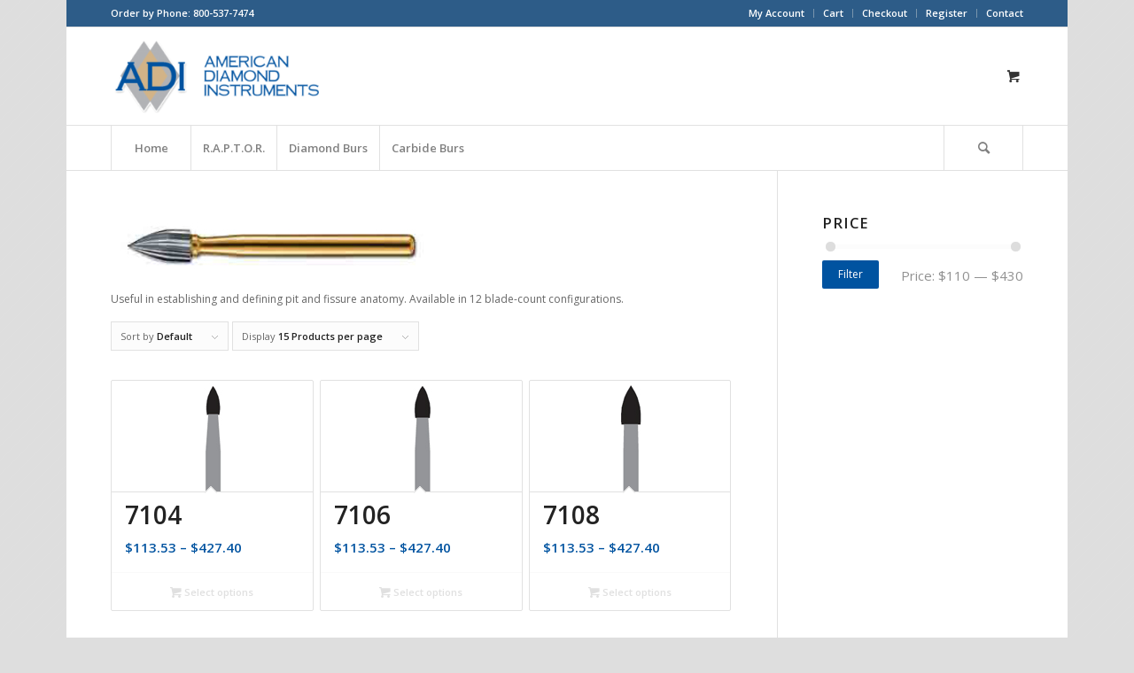

--- FILE ---
content_type: text/html; charset=UTF-8
request_url: https://dentaldiamondburs.com/product-category/finishing-burs/gingival-and-labial-finishing/flame-glf/
body_size: 14331
content:
<!DOCTYPE html>
<html lang="en-US" class="html_boxed responsive av-preloader-disabled  html_header_top html_logo_left html_bottom_nav_header html_menu_left html_custom html_header_sticky html_header_shrinking_disabled html_header_topbar_active html_mobile_menu_phone html_header_searchicon html_content_align_center html_header_unstick_top html_header_stretch_disabled html_av-submenu-hidden html_av-submenu-display-click html_av-overlay-side html_av-overlay-side-classic html_av-submenu-noclone html_entry_id_7303 html_cart_at_menu av-cookies-no-cookie-consent av-default-lightbox av-no-preview html_text_menu_active av-mobile-menu-switch-default">
<head>
<meta charset="UTF-8" />
<meta name="robots" content="noindex, follow" />


<!-- mobile setting -->
<meta name="viewport" content="width=device-width, initial-scale=1">

<!-- Scripts/CSS and wp_head hook -->
<title>FLAME | American Diamond Instruments</title>

		<!-- All in One SEO 4.1.8 -->
		<meta name="robots" content="max-image-preview:large" />
		<link rel="canonical" href="https://dentaldiamondburs.com/product-category/finishing-burs/gingival-and-labial-finishing/flame-glf/" />
		<script type="application/ld+json" class="aioseo-schema">
			{"@context":"https:\/\/schema.org","@graph":[{"@type":"WebSite","@id":"https:\/\/dentaldiamondburs.com\/#website","url":"https:\/\/dentaldiamondburs.com\/","name":"American Diamond Instruments","description":"Your Diamond Burs Resource","inLanguage":"en-US","publisher":{"@id":"https:\/\/dentaldiamondburs.com\/#organization"}},{"@type":"Organization","@id":"https:\/\/dentaldiamondburs.com\/#organization","name":"American Diamond Instruments","url":"https:\/\/dentaldiamondburs.com\/"},{"@type":"BreadcrumbList","@id":"https:\/\/dentaldiamondburs.com\/product-category\/finishing-burs\/gingival-and-labial-finishing\/flame-glf\/#breadcrumblist","itemListElement":[{"@type":"ListItem","@id":"https:\/\/dentaldiamondburs.com\/#listItem","position":1,"item":{"@type":"WebPage","@id":"https:\/\/dentaldiamondburs.com\/","name":"Home","description":"Your Diamond Burs Resource","url":"https:\/\/dentaldiamondburs.com\/"},"nextItem":"https:\/\/dentaldiamondburs.com\/product-category\/finishing-burs\/#listItem"},{"@type":"ListItem","@id":"https:\/\/dentaldiamondburs.com\/product-category\/finishing-burs\/#listItem","position":2,"item":{"@type":"WebPage","@id":"https:\/\/dentaldiamondburs.com\/product-category\/finishing-burs\/","name":"Finishing Burs","url":"https:\/\/dentaldiamondburs.com\/product-category\/finishing-burs\/"},"nextItem":"https:\/\/dentaldiamondburs.com\/product-category\/finishing-burs\/gingival-and-labial-finishing\/#listItem","previousItem":"https:\/\/dentaldiamondburs.com\/#listItem"},{"@type":"ListItem","@id":"https:\/\/dentaldiamondburs.com\/product-category\/finishing-burs\/gingival-and-labial-finishing\/#listItem","position":3,"item":{"@type":"WebPage","@id":"https:\/\/dentaldiamondburs.com\/product-category\/finishing-burs\/gingival-and-labial-finishing\/","name":"Gingival And Labial Finishing","url":"https:\/\/dentaldiamondburs.com\/product-category\/finishing-burs\/gingival-and-labial-finishing\/"},"nextItem":"https:\/\/dentaldiamondburs.com\/product-category\/finishing-burs\/gingival-and-labial-finishing\/flame-glf\/#listItem","previousItem":"https:\/\/dentaldiamondburs.com\/product-category\/finishing-burs\/#listItem"},{"@type":"ListItem","@id":"https:\/\/dentaldiamondburs.com\/product-category\/finishing-burs\/gingival-and-labial-finishing\/flame-glf\/#listItem","position":4,"item":{"@type":"WebPage","@id":"https:\/\/dentaldiamondburs.com\/product-category\/finishing-burs\/gingival-and-labial-finishing\/flame-glf\/","name":"FLAME","url":"https:\/\/dentaldiamondburs.com\/product-category\/finishing-burs\/gingival-and-labial-finishing\/flame-glf\/"},"previousItem":"https:\/\/dentaldiamondburs.com\/product-category\/finishing-burs\/gingival-and-labial-finishing\/#listItem"}]},{"@type":"CollectionPage","@id":"https:\/\/dentaldiamondburs.com\/product-category\/finishing-burs\/gingival-and-labial-finishing\/flame-glf\/#collectionpage","url":"https:\/\/dentaldiamondburs.com\/product-category\/finishing-burs\/gingival-and-labial-finishing\/flame-glf\/","name":"FLAME | American Diamond Instruments","inLanguage":"en-US","isPartOf":{"@id":"https:\/\/dentaldiamondburs.com\/#website"},"breadcrumb":{"@id":"https:\/\/dentaldiamondburs.com\/product-category\/finishing-burs\/gingival-and-labial-finishing\/flame-glf\/#breadcrumblist"}}]}
		</script>
		<!-- All in One SEO -->

<style type="text/css">@font-face { font-family: 'star'; src: url('https://dentaldiamondburs.com/wp-content/plugins/woocommerce/assets/fonts/star.eot'); src: url('https://dentaldiamondburs.com/wp-content/plugins/woocommerce/assets/fonts/star.eot?#iefix') format('embedded-opentype'), 	  url('https://dentaldiamondburs.com/wp-content/plugins/woocommerce/assets/fonts/star.woff') format('woff'), 	  url('https://dentaldiamondburs.com/wp-content/plugins/woocommerce/assets/fonts/star.ttf') format('truetype'), 	  url('https://dentaldiamondburs.com/wp-content/plugins/woocommerce/assets/fonts/star.svg#star') format('svg'); font-weight: normal; font-style: normal;  } @font-face { font-family: 'WooCommerce'; src: url('https://dentaldiamondburs.com/wp-content/plugins/woocommerce/assets/fonts/WooCommerce.eot'); src: url('https://dentaldiamondburs.com/wp-content/plugins/woocommerce/assets/fonts/WooCommerce.eot?#iefix') format('embedded-opentype'), 	  url('https://dentaldiamondburs.com/wp-content/plugins/woocommerce/assets/fonts/WooCommerce.woff') format('woff'), 	  url('https://dentaldiamondburs.com/wp-content/plugins/woocommerce/assets/fonts/WooCommerce.ttf') format('truetype'), 	  url('https://dentaldiamondburs.com/wp-content/plugins/woocommerce/assets/fonts/WooCommerce.svg#WooCommerce') format('svg'); font-weight: normal; font-style: normal;  } </style><link rel='dns-prefetch' href='//s.w.org' />
<link rel="alternate" type="application/rss+xml" title="American Diamond Instruments &raquo; Feed" href="https://dentaldiamondburs.com/feed/" />
<link rel="alternate" type="application/rss+xml" title="American Diamond Instruments &raquo; FLAME Category Feed" href="https://dentaldiamondburs.com/product-category/finishing-burs/gingival-and-labial-finishing/flame-glf/feed/" />

<!-- google webfont font replacement -->

			<script type='text/javascript'>

				(function() {

					/*	check if webfonts are disabled by user setting via cookie - or user must opt in.	*/
					var html = document.getElementsByTagName('html')[0];
					var cookie_check = html.className.indexOf('av-cookies-needs-opt-in') >= 0 || html.className.indexOf('av-cookies-can-opt-out') >= 0;
					var allow_continue = true;
					var silent_accept_cookie = html.className.indexOf('av-cookies-user-silent-accept') >= 0;

					if( cookie_check && ! silent_accept_cookie )
					{
						if( ! document.cookie.match(/aviaCookieConsent/) || html.className.indexOf('av-cookies-session-refused') >= 0 )
						{
							allow_continue = false;
						}
						else
						{
							if( ! document.cookie.match(/aviaPrivacyRefuseCookiesHideBar/) )
							{
								allow_continue = false;
							}
							else if( ! document.cookie.match(/aviaPrivacyEssentialCookiesEnabled/) )
							{
								allow_continue = false;
							}
							else if( document.cookie.match(/aviaPrivacyGoogleWebfontsDisabled/) )
							{
								allow_continue = false;
							}
						}
					}

					if( allow_continue )
					{
						var f = document.createElement('link');

						f.type 	= 'text/css';
						f.rel 	= 'stylesheet';
						f.href 	= '//fonts.googleapis.com/css?family=Open+Sans:400,600&display=auto';
						f.id 	= 'avia-google-webfont';

						document.getElementsByTagName('head')[0].appendChild(f);
					}
				})();

			</script>
			<script type="text/javascript">
window._wpemojiSettings = {"baseUrl":"https:\/\/s.w.org\/images\/core\/emoji\/13.1.0\/72x72\/","ext":".png","svgUrl":"https:\/\/s.w.org\/images\/core\/emoji\/13.1.0\/svg\/","svgExt":".svg","source":{"concatemoji":"https:\/\/dentaldiamondburs.com\/wp-includes\/js\/wp-emoji-release.min.js?ver=5.9.12"}};
/*! This file is auto-generated */
!function(e,a,t){var n,r,o,i=a.createElement("canvas"),p=i.getContext&&i.getContext("2d");function s(e,t){var a=String.fromCharCode;p.clearRect(0,0,i.width,i.height),p.fillText(a.apply(this,e),0,0);e=i.toDataURL();return p.clearRect(0,0,i.width,i.height),p.fillText(a.apply(this,t),0,0),e===i.toDataURL()}function c(e){var t=a.createElement("script");t.src=e,t.defer=t.type="text/javascript",a.getElementsByTagName("head")[0].appendChild(t)}for(o=Array("flag","emoji"),t.supports={everything:!0,everythingExceptFlag:!0},r=0;r<o.length;r++)t.supports[o[r]]=function(e){if(!p||!p.fillText)return!1;switch(p.textBaseline="top",p.font="600 32px Arial",e){case"flag":return s([127987,65039,8205,9895,65039],[127987,65039,8203,9895,65039])?!1:!s([55356,56826,55356,56819],[55356,56826,8203,55356,56819])&&!s([55356,57332,56128,56423,56128,56418,56128,56421,56128,56430,56128,56423,56128,56447],[55356,57332,8203,56128,56423,8203,56128,56418,8203,56128,56421,8203,56128,56430,8203,56128,56423,8203,56128,56447]);case"emoji":return!s([10084,65039,8205,55357,56613],[10084,65039,8203,55357,56613])}return!1}(o[r]),t.supports.everything=t.supports.everything&&t.supports[o[r]],"flag"!==o[r]&&(t.supports.everythingExceptFlag=t.supports.everythingExceptFlag&&t.supports[o[r]]);t.supports.everythingExceptFlag=t.supports.everythingExceptFlag&&!t.supports.flag,t.DOMReady=!1,t.readyCallback=function(){t.DOMReady=!0},t.supports.everything||(n=function(){t.readyCallback()},a.addEventListener?(a.addEventListener("DOMContentLoaded",n,!1),e.addEventListener("load",n,!1)):(e.attachEvent("onload",n),a.attachEvent("onreadystatechange",function(){"complete"===a.readyState&&t.readyCallback()})),(n=t.source||{}).concatemoji?c(n.concatemoji):n.wpemoji&&n.twemoji&&(c(n.twemoji),c(n.wpemoji)))}(window,document,window._wpemojiSettings);
</script>
<style type="text/css">
img.wp-smiley,
img.emoji {
	display: inline !important;
	border: none !important;
	box-shadow: none !important;
	height: 1em !important;
	width: 1em !important;
	margin: 0 0.07em !important;
	vertical-align: -0.1em !important;
	background: none !important;
	padding: 0 !important;
}
</style>
	<link rel='stylesheet' id='avia-woocommerce-css-css'  href='https://dentaldiamondburs.com/wp-content/themes/enfold/config-woocommerce/woocommerce-mod.css?ver=5.9.12' type='text/css' media='all' />
<link rel='stylesheet' id='avia-grid-css'  href='https://dentaldiamondburs.com/wp-content/themes/enfold/css/grid.css?ver=4.9.2' type='text/css' media='all' />
<link rel='stylesheet' id='avia-base-css'  href='https://dentaldiamondburs.com/wp-content/themes/enfold/css/base.css?ver=4.9.2' type='text/css' media='all' />
<link rel='stylesheet' id='avia-layout-css'  href='https://dentaldiamondburs.com/wp-content/themes/enfold/css/layout.css?ver=4.9.2' type='text/css' media='all' />
<link rel='stylesheet' id='avia-module-audioplayer-css'  href='https://dentaldiamondburs.com/wp-content/themes/enfold/config-templatebuilder/avia-shortcodes/audio-player/audio-player.css?ver=5.9.12' type='text/css' media='all' />
<link rel='stylesheet' id='avia-module-blog-css'  href='https://dentaldiamondburs.com/wp-content/themes/enfold/config-templatebuilder/avia-shortcodes/blog/blog.css?ver=5.9.12' type='text/css' media='all' />
<link rel='stylesheet' id='avia-module-postslider-css'  href='https://dentaldiamondburs.com/wp-content/themes/enfold/config-templatebuilder/avia-shortcodes/postslider/postslider.css?ver=5.9.12' type='text/css' media='all' />
<link rel='stylesheet' id='avia-module-button-css'  href='https://dentaldiamondburs.com/wp-content/themes/enfold/config-templatebuilder/avia-shortcodes/buttons/buttons.css?ver=5.9.12' type='text/css' media='all' />
<link rel='stylesheet' id='avia-module-buttonrow-css'  href='https://dentaldiamondburs.com/wp-content/themes/enfold/config-templatebuilder/avia-shortcodes/buttonrow/buttonrow.css?ver=5.9.12' type='text/css' media='all' />
<link rel='stylesheet' id='avia-module-button-fullwidth-css'  href='https://dentaldiamondburs.com/wp-content/themes/enfold/config-templatebuilder/avia-shortcodes/buttons_fullwidth/buttons_fullwidth.css?ver=5.9.12' type='text/css' media='all' />
<link rel='stylesheet' id='avia-module-catalogue-css'  href='https://dentaldiamondburs.com/wp-content/themes/enfold/config-templatebuilder/avia-shortcodes/catalogue/catalogue.css?ver=5.9.12' type='text/css' media='all' />
<link rel='stylesheet' id='avia-module-comments-css'  href='https://dentaldiamondburs.com/wp-content/themes/enfold/config-templatebuilder/avia-shortcodes/comments/comments.css?ver=5.9.12' type='text/css' media='all' />
<link rel='stylesheet' id='avia-module-contact-css'  href='https://dentaldiamondburs.com/wp-content/themes/enfold/config-templatebuilder/avia-shortcodes/contact/contact.css?ver=5.9.12' type='text/css' media='all' />
<link rel='stylesheet' id='avia-module-slideshow-css'  href='https://dentaldiamondburs.com/wp-content/themes/enfold/config-templatebuilder/avia-shortcodes/slideshow/slideshow.css?ver=5.9.12' type='text/css' media='all' />
<link rel='stylesheet' id='avia-module-slideshow-contentpartner-css'  href='https://dentaldiamondburs.com/wp-content/themes/enfold/config-templatebuilder/avia-shortcodes/contentslider/contentslider.css?ver=5.9.12' type='text/css' media='all' />
<link rel='stylesheet' id='avia-module-countdown-css'  href='https://dentaldiamondburs.com/wp-content/themes/enfold/config-templatebuilder/avia-shortcodes/countdown/countdown.css?ver=5.9.12' type='text/css' media='all' />
<link rel='stylesheet' id='avia-module-gallery-css'  href='https://dentaldiamondburs.com/wp-content/themes/enfold/config-templatebuilder/avia-shortcodes/gallery/gallery.css?ver=5.9.12' type='text/css' media='all' />
<link rel='stylesheet' id='avia-module-gallery-hor-css'  href='https://dentaldiamondburs.com/wp-content/themes/enfold/config-templatebuilder/avia-shortcodes/gallery_horizontal/gallery_horizontal.css?ver=5.9.12' type='text/css' media='all' />
<link rel='stylesheet' id='avia-module-maps-css'  href='https://dentaldiamondburs.com/wp-content/themes/enfold/config-templatebuilder/avia-shortcodes/google_maps/google_maps.css?ver=5.9.12' type='text/css' media='all' />
<link rel='stylesheet' id='avia-module-gridrow-css'  href='https://dentaldiamondburs.com/wp-content/themes/enfold/config-templatebuilder/avia-shortcodes/grid_row/grid_row.css?ver=5.9.12' type='text/css' media='all' />
<link rel='stylesheet' id='avia-module-heading-css'  href='https://dentaldiamondburs.com/wp-content/themes/enfold/config-templatebuilder/avia-shortcodes/heading/heading.css?ver=5.9.12' type='text/css' media='all' />
<link rel='stylesheet' id='avia-module-rotator-css'  href='https://dentaldiamondburs.com/wp-content/themes/enfold/config-templatebuilder/avia-shortcodes/headline_rotator/headline_rotator.css?ver=5.9.12' type='text/css' media='all' />
<link rel='stylesheet' id='avia-module-hr-css'  href='https://dentaldiamondburs.com/wp-content/themes/enfold/config-templatebuilder/avia-shortcodes/hr/hr.css?ver=5.9.12' type='text/css' media='all' />
<link rel='stylesheet' id='avia-module-icon-css'  href='https://dentaldiamondburs.com/wp-content/themes/enfold/config-templatebuilder/avia-shortcodes/icon/icon.css?ver=5.9.12' type='text/css' media='all' />
<link rel='stylesheet' id='avia-module-iconbox-css'  href='https://dentaldiamondburs.com/wp-content/themes/enfold/config-templatebuilder/avia-shortcodes/iconbox/iconbox.css?ver=5.9.12' type='text/css' media='all' />
<link rel='stylesheet' id='avia-module-icongrid-css'  href='https://dentaldiamondburs.com/wp-content/themes/enfold/config-templatebuilder/avia-shortcodes/icongrid/icongrid.css?ver=5.9.12' type='text/css' media='all' />
<link rel='stylesheet' id='avia-module-iconlist-css'  href='https://dentaldiamondburs.com/wp-content/themes/enfold/config-templatebuilder/avia-shortcodes/iconlist/iconlist.css?ver=5.9.12' type='text/css' media='all' />
<link rel='stylesheet' id='avia-module-image-css'  href='https://dentaldiamondburs.com/wp-content/themes/enfold/config-templatebuilder/avia-shortcodes/image/image.css?ver=5.9.12' type='text/css' media='all' />
<link rel='stylesheet' id='avia-module-hotspot-css'  href='https://dentaldiamondburs.com/wp-content/themes/enfold/config-templatebuilder/avia-shortcodes/image_hotspots/image_hotspots.css?ver=5.9.12' type='text/css' media='all' />
<link rel='stylesheet' id='avia-module-magazine-css'  href='https://dentaldiamondburs.com/wp-content/themes/enfold/config-templatebuilder/avia-shortcodes/magazine/magazine.css?ver=5.9.12' type='text/css' media='all' />
<link rel='stylesheet' id='avia-module-masonry-css'  href='https://dentaldiamondburs.com/wp-content/themes/enfold/config-templatebuilder/avia-shortcodes/masonry_entries/masonry_entries.css?ver=5.9.12' type='text/css' media='all' />
<link rel='stylesheet' id='avia-siteloader-css'  href='https://dentaldiamondburs.com/wp-content/themes/enfold/css/avia-snippet-site-preloader.css?ver=5.9.12' type='text/css' media='all' />
<link rel='stylesheet' id='avia-module-menu-css'  href='https://dentaldiamondburs.com/wp-content/themes/enfold/config-templatebuilder/avia-shortcodes/menu/menu.css?ver=5.9.12' type='text/css' media='all' />
<link rel='stylesheet' id='avia-module-notification-css'  href='https://dentaldiamondburs.com/wp-content/themes/enfold/config-templatebuilder/avia-shortcodes/notification/notification.css?ver=5.9.12' type='text/css' media='all' />
<link rel='stylesheet' id='avia-module-numbers-css'  href='https://dentaldiamondburs.com/wp-content/themes/enfold/config-templatebuilder/avia-shortcodes/numbers/numbers.css?ver=5.9.12' type='text/css' media='all' />
<link rel='stylesheet' id='avia-module-portfolio-css'  href='https://dentaldiamondburs.com/wp-content/themes/enfold/config-templatebuilder/avia-shortcodes/portfolio/portfolio.css?ver=5.9.12' type='text/css' media='all' />
<link rel='stylesheet' id='avia-module-post-metadata-css'  href='https://dentaldiamondburs.com/wp-content/themes/enfold/config-templatebuilder/avia-shortcodes/post_metadata/post_metadata.css?ver=5.9.12' type='text/css' media='all' />
<link rel='stylesheet' id='avia-module-progress-bar-css'  href='https://dentaldiamondburs.com/wp-content/themes/enfold/config-templatebuilder/avia-shortcodes/progressbar/progressbar.css?ver=5.9.12' type='text/css' media='all' />
<link rel='stylesheet' id='avia-module-promobox-css'  href='https://dentaldiamondburs.com/wp-content/themes/enfold/config-templatebuilder/avia-shortcodes/promobox/promobox.css?ver=5.9.12' type='text/css' media='all' />
<link rel='stylesheet' id='avia-sc-search-css'  href='https://dentaldiamondburs.com/wp-content/themes/enfold/config-templatebuilder/avia-shortcodes/search/search.css?ver=5.9.12' type='text/css' media='all' />
<link rel='stylesheet' id='avia-module-slideshow-accordion-css'  href='https://dentaldiamondburs.com/wp-content/themes/enfold/config-templatebuilder/avia-shortcodes/slideshow_accordion/slideshow_accordion.css?ver=5.9.12' type='text/css' media='all' />
<link rel='stylesheet' id='avia-module-slideshow-feature-image-css'  href='https://dentaldiamondburs.com/wp-content/themes/enfold/config-templatebuilder/avia-shortcodes/slideshow_feature_image/slideshow_feature_image.css?ver=5.9.12' type='text/css' media='all' />
<link rel='stylesheet' id='avia-module-slideshow-fullsize-css'  href='https://dentaldiamondburs.com/wp-content/themes/enfold/config-templatebuilder/avia-shortcodes/slideshow_fullsize/slideshow_fullsize.css?ver=5.9.12' type='text/css' media='all' />
<link rel='stylesheet' id='avia-module-slideshow-fullscreen-css'  href='https://dentaldiamondburs.com/wp-content/themes/enfold/config-templatebuilder/avia-shortcodes/slideshow_fullscreen/slideshow_fullscreen.css?ver=5.9.12' type='text/css' media='all' />
<link rel='stylesheet' id='avia-module-slideshow-ls-css'  href='https://dentaldiamondburs.com/wp-content/themes/enfold/config-templatebuilder/avia-shortcodes/slideshow_layerslider/slideshow_layerslider.css?ver=5.9.12' type='text/css' media='all' />
<link rel='stylesheet' id='avia-module-social-css'  href='https://dentaldiamondburs.com/wp-content/themes/enfold/config-templatebuilder/avia-shortcodes/social_share/social_share.css?ver=5.9.12' type='text/css' media='all' />
<link rel='stylesheet' id='avia-module-tabsection-css'  href='https://dentaldiamondburs.com/wp-content/themes/enfold/config-templatebuilder/avia-shortcodes/tab_section/tab_section.css?ver=5.9.12' type='text/css' media='all' />
<link rel='stylesheet' id='avia-module-table-css'  href='https://dentaldiamondburs.com/wp-content/themes/enfold/config-templatebuilder/avia-shortcodes/table/table.css?ver=5.9.12' type='text/css' media='all' />
<link rel='stylesheet' id='avia-module-tabs-css'  href='https://dentaldiamondburs.com/wp-content/themes/enfold/config-templatebuilder/avia-shortcodes/tabs/tabs.css?ver=5.9.12' type='text/css' media='all' />
<link rel='stylesheet' id='avia-module-team-css'  href='https://dentaldiamondburs.com/wp-content/themes/enfold/config-templatebuilder/avia-shortcodes/team/team.css?ver=5.9.12' type='text/css' media='all' />
<link rel='stylesheet' id='avia-module-testimonials-css'  href='https://dentaldiamondburs.com/wp-content/themes/enfold/config-templatebuilder/avia-shortcodes/testimonials/testimonials.css?ver=5.9.12' type='text/css' media='all' />
<link rel='stylesheet' id='avia-module-timeline-css'  href='https://dentaldiamondburs.com/wp-content/themes/enfold/config-templatebuilder/avia-shortcodes/timeline/timeline.css?ver=5.9.12' type='text/css' media='all' />
<link rel='stylesheet' id='avia-module-toggles-css'  href='https://dentaldiamondburs.com/wp-content/themes/enfold/config-templatebuilder/avia-shortcodes/toggles/toggles.css?ver=5.9.12' type='text/css' media='all' />
<link rel='stylesheet' id='avia-module-video-css'  href='https://dentaldiamondburs.com/wp-content/themes/enfold/config-templatebuilder/avia-shortcodes/video/video.css?ver=5.9.12' type='text/css' media='all' />
<link rel='stylesheet' id='wp-block-library-css'  href='https://dentaldiamondburs.com/wp-includes/css/dist/block-library/style.min.css?ver=5.9.12' type='text/css' media='all' />
<link rel='stylesheet' id='wc-blocks-vendors-style-css'  href='https://dentaldiamondburs.com/wp-content/plugins/woocommerce/packages/woocommerce-blocks/build/wc-blocks-vendors-style.css?ver=6.9.0' type='text/css' media='all' />
<link rel='stylesheet' id='wc-blocks-style-css'  href='https://dentaldiamondburs.com/wp-content/plugins/woocommerce/packages/woocommerce-blocks/build/wc-blocks-style.css?ver=6.9.0' type='text/css' media='all' />
<style id='global-styles-inline-css' type='text/css'>
body{--wp--preset--color--black: #000000;--wp--preset--color--cyan-bluish-gray: #abb8c3;--wp--preset--color--white: #ffffff;--wp--preset--color--pale-pink: #f78da7;--wp--preset--color--vivid-red: #cf2e2e;--wp--preset--color--luminous-vivid-orange: #ff6900;--wp--preset--color--luminous-vivid-amber: #fcb900;--wp--preset--color--light-green-cyan: #7bdcb5;--wp--preset--color--vivid-green-cyan: #00d084;--wp--preset--color--pale-cyan-blue: #8ed1fc;--wp--preset--color--vivid-cyan-blue: #0693e3;--wp--preset--color--vivid-purple: #9b51e0;--wp--preset--gradient--vivid-cyan-blue-to-vivid-purple: linear-gradient(135deg,rgba(6,147,227,1) 0%,rgb(155,81,224) 100%);--wp--preset--gradient--light-green-cyan-to-vivid-green-cyan: linear-gradient(135deg,rgb(122,220,180) 0%,rgb(0,208,130) 100%);--wp--preset--gradient--luminous-vivid-amber-to-luminous-vivid-orange: linear-gradient(135deg,rgba(252,185,0,1) 0%,rgba(255,105,0,1) 100%);--wp--preset--gradient--luminous-vivid-orange-to-vivid-red: linear-gradient(135deg,rgba(255,105,0,1) 0%,rgb(207,46,46) 100%);--wp--preset--gradient--very-light-gray-to-cyan-bluish-gray: linear-gradient(135deg,rgb(238,238,238) 0%,rgb(169,184,195) 100%);--wp--preset--gradient--cool-to-warm-spectrum: linear-gradient(135deg,rgb(74,234,220) 0%,rgb(151,120,209) 20%,rgb(207,42,186) 40%,rgb(238,44,130) 60%,rgb(251,105,98) 80%,rgb(254,248,76) 100%);--wp--preset--gradient--blush-light-purple: linear-gradient(135deg,rgb(255,206,236) 0%,rgb(152,150,240) 100%);--wp--preset--gradient--blush-bordeaux: linear-gradient(135deg,rgb(254,205,165) 0%,rgb(254,45,45) 50%,rgb(107,0,62) 100%);--wp--preset--gradient--luminous-dusk: linear-gradient(135deg,rgb(255,203,112) 0%,rgb(199,81,192) 50%,rgb(65,88,208) 100%);--wp--preset--gradient--pale-ocean: linear-gradient(135deg,rgb(255,245,203) 0%,rgb(182,227,212) 50%,rgb(51,167,181) 100%);--wp--preset--gradient--electric-grass: linear-gradient(135deg,rgb(202,248,128) 0%,rgb(113,206,126) 100%);--wp--preset--gradient--midnight: linear-gradient(135deg,rgb(2,3,129) 0%,rgb(40,116,252) 100%);--wp--preset--duotone--dark-grayscale: url('#wp-duotone-dark-grayscale');--wp--preset--duotone--grayscale: url('#wp-duotone-grayscale');--wp--preset--duotone--purple-yellow: url('#wp-duotone-purple-yellow');--wp--preset--duotone--blue-red: url('#wp-duotone-blue-red');--wp--preset--duotone--midnight: url('#wp-duotone-midnight');--wp--preset--duotone--magenta-yellow: url('#wp-duotone-magenta-yellow');--wp--preset--duotone--purple-green: url('#wp-duotone-purple-green');--wp--preset--duotone--blue-orange: url('#wp-duotone-blue-orange');--wp--preset--font-size--small: 13px;--wp--preset--font-size--medium: 20px;--wp--preset--font-size--large: 36px;--wp--preset--font-size--x-large: 42px;}.has-black-color{color: var(--wp--preset--color--black) !important;}.has-cyan-bluish-gray-color{color: var(--wp--preset--color--cyan-bluish-gray) !important;}.has-white-color{color: var(--wp--preset--color--white) !important;}.has-pale-pink-color{color: var(--wp--preset--color--pale-pink) !important;}.has-vivid-red-color{color: var(--wp--preset--color--vivid-red) !important;}.has-luminous-vivid-orange-color{color: var(--wp--preset--color--luminous-vivid-orange) !important;}.has-luminous-vivid-amber-color{color: var(--wp--preset--color--luminous-vivid-amber) !important;}.has-light-green-cyan-color{color: var(--wp--preset--color--light-green-cyan) !important;}.has-vivid-green-cyan-color{color: var(--wp--preset--color--vivid-green-cyan) !important;}.has-pale-cyan-blue-color{color: var(--wp--preset--color--pale-cyan-blue) !important;}.has-vivid-cyan-blue-color{color: var(--wp--preset--color--vivid-cyan-blue) !important;}.has-vivid-purple-color{color: var(--wp--preset--color--vivid-purple) !important;}.has-black-background-color{background-color: var(--wp--preset--color--black) !important;}.has-cyan-bluish-gray-background-color{background-color: var(--wp--preset--color--cyan-bluish-gray) !important;}.has-white-background-color{background-color: var(--wp--preset--color--white) !important;}.has-pale-pink-background-color{background-color: var(--wp--preset--color--pale-pink) !important;}.has-vivid-red-background-color{background-color: var(--wp--preset--color--vivid-red) !important;}.has-luminous-vivid-orange-background-color{background-color: var(--wp--preset--color--luminous-vivid-orange) !important;}.has-luminous-vivid-amber-background-color{background-color: var(--wp--preset--color--luminous-vivid-amber) !important;}.has-light-green-cyan-background-color{background-color: var(--wp--preset--color--light-green-cyan) !important;}.has-vivid-green-cyan-background-color{background-color: var(--wp--preset--color--vivid-green-cyan) !important;}.has-pale-cyan-blue-background-color{background-color: var(--wp--preset--color--pale-cyan-blue) !important;}.has-vivid-cyan-blue-background-color{background-color: var(--wp--preset--color--vivid-cyan-blue) !important;}.has-vivid-purple-background-color{background-color: var(--wp--preset--color--vivid-purple) !important;}.has-black-border-color{border-color: var(--wp--preset--color--black) !important;}.has-cyan-bluish-gray-border-color{border-color: var(--wp--preset--color--cyan-bluish-gray) !important;}.has-white-border-color{border-color: var(--wp--preset--color--white) !important;}.has-pale-pink-border-color{border-color: var(--wp--preset--color--pale-pink) !important;}.has-vivid-red-border-color{border-color: var(--wp--preset--color--vivid-red) !important;}.has-luminous-vivid-orange-border-color{border-color: var(--wp--preset--color--luminous-vivid-orange) !important;}.has-luminous-vivid-amber-border-color{border-color: var(--wp--preset--color--luminous-vivid-amber) !important;}.has-light-green-cyan-border-color{border-color: var(--wp--preset--color--light-green-cyan) !important;}.has-vivid-green-cyan-border-color{border-color: var(--wp--preset--color--vivid-green-cyan) !important;}.has-pale-cyan-blue-border-color{border-color: var(--wp--preset--color--pale-cyan-blue) !important;}.has-vivid-cyan-blue-border-color{border-color: var(--wp--preset--color--vivid-cyan-blue) !important;}.has-vivid-purple-border-color{border-color: var(--wp--preset--color--vivid-purple) !important;}.has-vivid-cyan-blue-to-vivid-purple-gradient-background{background: var(--wp--preset--gradient--vivid-cyan-blue-to-vivid-purple) !important;}.has-light-green-cyan-to-vivid-green-cyan-gradient-background{background: var(--wp--preset--gradient--light-green-cyan-to-vivid-green-cyan) !important;}.has-luminous-vivid-amber-to-luminous-vivid-orange-gradient-background{background: var(--wp--preset--gradient--luminous-vivid-amber-to-luminous-vivid-orange) !important;}.has-luminous-vivid-orange-to-vivid-red-gradient-background{background: var(--wp--preset--gradient--luminous-vivid-orange-to-vivid-red) !important;}.has-very-light-gray-to-cyan-bluish-gray-gradient-background{background: var(--wp--preset--gradient--very-light-gray-to-cyan-bluish-gray) !important;}.has-cool-to-warm-spectrum-gradient-background{background: var(--wp--preset--gradient--cool-to-warm-spectrum) !important;}.has-blush-light-purple-gradient-background{background: var(--wp--preset--gradient--blush-light-purple) !important;}.has-blush-bordeaux-gradient-background{background: var(--wp--preset--gradient--blush-bordeaux) !important;}.has-luminous-dusk-gradient-background{background: var(--wp--preset--gradient--luminous-dusk) !important;}.has-pale-ocean-gradient-background{background: var(--wp--preset--gradient--pale-ocean) !important;}.has-electric-grass-gradient-background{background: var(--wp--preset--gradient--electric-grass) !important;}.has-midnight-gradient-background{background: var(--wp--preset--gradient--midnight) !important;}.has-small-font-size{font-size: var(--wp--preset--font-size--small) !important;}.has-medium-font-size{font-size: var(--wp--preset--font-size--medium) !important;}.has-large-font-size{font-size: var(--wp--preset--font-size--large) !important;}.has-x-large-font-size{font-size: var(--wp--preset--font-size--x-large) !important;}
</style>
<style id='woocommerce-inline-inline-css' type='text/css'>
.woocommerce form .form-row .required { visibility: visible; }
</style>
<link rel='stylesheet' id='avia-scs-css'  href='https://dentaldiamondburs.com/wp-content/themes/enfold/css/shortcodes.css?ver=4.9.2' type='text/css' media='all' />
<link rel='stylesheet' id='avia-popup-css-css'  href='https://dentaldiamondburs.com/wp-content/themes/enfold/js/aviapopup/magnific-popup.css?ver=4.9.2' type='text/css' media='screen' />
<link rel='stylesheet' id='avia-lightbox-css'  href='https://dentaldiamondburs.com/wp-content/themes/enfold/css/avia-snippet-lightbox.css?ver=4.9.2' type='text/css' media='screen' />
<link rel='stylesheet' id='avia-widget-css-css'  href='https://dentaldiamondburs.com/wp-content/themes/enfold/css/avia-snippet-widget.css?ver=4.9.2' type='text/css' media='screen' />
<link rel='stylesheet' id='avia-dynamic-css'  href='https://dentaldiamondburs.com/wp-content/uploads/dynamic_avia/enfold.css?ver=623ca8f6620be' type='text/css' media='all' />
<link rel='stylesheet' id='avia-custom-css'  href='https://dentaldiamondburs.com/wp-content/themes/enfold/css/custom.css?ver=4.9.2' type='text/css' media='all' />
<link rel='stylesheet' id='sv-wc-payment-gateway-payment-form-css'  href='https://dentaldiamondburs.com/wp-content/plugins/woocommerce-gateway-authorize-net-aim/vendor/skyverge/wc-plugin-framework/woocommerce/payment-gateway/assets/css/frontend/sv-wc-payment-gateway-payment-form.min.css?ver=5.1.4' type='text/css' media='all' />
<script type='text/javascript' src='https://dentaldiamondburs.com/wp-includes/js/jquery/jquery.min.js?ver=3.6.0' id='jquery-core-js'></script>
<script type='text/javascript' src='https://dentaldiamondburs.com/wp-includes/js/jquery/jquery-migrate.min.js?ver=3.3.2' id='jquery-migrate-js'></script>
<script type='text/javascript' src='https://dentaldiamondburs.com/wp-content/themes/enfold/js/avia-compat.js?ver=4.9.2' id='avia-compat-js'></script>
<link rel="https://api.w.org/" href="https://dentaldiamondburs.com/wp-json/" /><link rel="alternate" type="application/json" href="https://dentaldiamondburs.com/wp-json/wp/v2/product_cat/158" /><link rel="EditURI" type="application/rsd+xml" title="RSD" href="https://dentaldiamondburs.com/xmlrpc.php?rsd" />
<link rel="wlwmanifest" type="application/wlwmanifest+xml" href="https://dentaldiamondburs.com/wp-includes/wlwmanifest.xml" /> 
<meta name="generator" content="WordPress 5.9.12" />
<meta name="generator" content="WooCommerce 6.3.1" />
<link rel="profile" href="http://gmpg.org/xfn/11" />
<link rel="alternate" type="application/rss+xml" title="American Diamond Instruments RSS2 Feed" href="https://dentaldiamondburs.com/feed/" />
<link rel="pingback" href="https://dentaldiamondburs.com/xmlrpc.php" />

<style type='text/css' media='screen'>
 #top #header_main > .container, #top #header_main > .container .main_menu  .av-main-nav > li > a, #top #header_main #menu-item-shop .cart_dropdown_link{ height:110px; line-height: 110px; }
 .html_top_nav_header .av-logo-container{ height:110px;  }
 .html_header_top.html_header_sticky #top #wrap_all #main{ padding-top:192px; } 
</style>
<!--[if lt IE 9]><script src="https://dentaldiamondburs.com/wp-content/themes/enfold/js/html5shiv.js"></script><![endif]-->
<link rel="icon" href="https://dentaldiamondburs.com/wp-content/uploads/2016/11/favicon.ico" type="image/x-icon">
	<noscript><style>.woocommerce-product-gallery{ opacity: 1 !important; }</style></noscript>
	<style type="text/css">
	span.oe_textdirection { unicode-bidi: bidi-override; direction: rtl; }
	span.oe_displaynone { display: none; }
</style>
<style type='text/css'>
@font-face {font-family: 'entypo-fontello'; font-weight: normal; font-style: normal; font-display: auto;
src: url('https://dentaldiamondburs.com/wp-content/themes/enfold/config-templatebuilder/avia-template-builder/assets/fonts/entypo-fontello.woff2') format('woff2'),
url('https://dentaldiamondburs.com/wp-content/themes/enfold/config-templatebuilder/avia-template-builder/assets/fonts/entypo-fontello.woff') format('woff'),
url('https://dentaldiamondburs.com/wp-content/themes/enfold/config-templatebuilder/avia-template-builder/assets/fonts/entypo-fontello.ttf') format('truetype'),
url('https://dentaldiamondburs.com/wp-content/themes/enfold/config-templatebuilder/avia-template-builder/assets/fonts/entypo-fontello.svg#entypo-fontello') format('svg'),
url('https://dentaldiamondburs.com/wp-content/themes/enfold/config-templatebuilder/avia-template-builder/assets/fonts/entypo-fontello.eot'),
url('https://dentaldiamondburs.com/wp-content/themes/enfold/config-templatebuilder/avia-template-builder/assets/fonts/entypo-fontello.eot?#iefix') format('embedded-opentype');
} #top .avia-font-entypo-fontello, body .avia-font-entypo-fontello, html body [data-av_iconfont='entypo-fontello']:before{ font-family: 'entypo-fontello'; }
</style>

<!--
Debugging Info for Theme support: 

Theme: Enfold
Version: 4.9.2
Installed: enfold
AviaFramework Version: 5.0
AviaBuilder Version: 4.8
aviaElementManager Version: 1.0.1
ML:512-PU:37-PLA:18
WP:5.9.12
Compress: CSS:disabled - JS:disabled
Updates: disabled
PLAu:16
-->
</head>

<body id="top" class="archive tax-product_cat term-flame-glf term-158 boxed rtl_columns av-curtain-numeric open_sans  theme-enfold woocommerce woocommerce-page woocommerce-no-js avia-responsive-images-support avia-woocommerce-30" itemscope="itemscope" itemtype="https://schema.org/WebPage" >

	<svg xmlns="http://www.w3.org/2000/svg" viewBox="0 0 0 0" width="0" height="0" focusable="false" role="none" style="visibility: hidden; position: absolute; left: -9999px; overflow: hidden;" ><defs><filter id="wp-duotone-dark-grayscale"><feColorMatrix color-interpolation-filters="sRGB" type="matrix" values=" .299 .587 .114 0 0 .299 .587 .114 0 0 .299 .587 .114 0 0 .299 .587 .114 0 0 " /><feComponentTransfer color-interpolation-filters="sRGB" ><feFuncR type="table" tableValues="0 0.49803921568627" /><feFuncG type="table" tableValues="0 0.49803921568627" /><feFuncB type="table" tableValues="0 0.49803921568627" /><feFuncA type="table" tableValues="1 1" /></feComponentTransfer><feComposite in2="SourceGraphic" operator="in" /></filter></defs></svg><svg xmlns="http://www.w3.org/2000/svg" viewBox="0 0 0 0" width="0" height="0" focusable="false" role="none" style="visibility: hidden; position: absolute; left: -9999px; overflow: hidden;" ><defs><filter id="wp-duotone-grayscale"><feColorMatrix color-interpolation-filters="sRGB" type="matrix" values=" .299 .587 .114 0 0 .299 .587 .114 0 0 .299 .587 .114 0 0 .299 .587 .114 0 0 " /><feComponentTransfer color-interpolation-filters="sRGB" ><feFuncR type="table" tableValues="0 1" /><feFuncG type="table" tableValues="0 1" /><feFuncB type="table" tableValues="0 1" /><feFuncA type="table" tableValues="1 1" /></feComponentTransfer><feComposite in2="SourceGraphic" operator="in" /></filter></defs></svg><svg xmlns="http://www.w3.org/2000/svg" viewBox="0 0 0 0" width="0" height="0" focusable="false" role="none" style="visibility: hidden; position: absolute; left: -9999px; overflow: hidden;" ><defs><filter id="wp-duotone-purple-yellow"><feColorMatrix color-interpolation-filters="sRGB" type="matrix" values=" .299 .587 .114 0 0 .299 .587 .114 0 0 .299 .587 .114 0 0 .299 .587 .114 0 0 " /><feComponentTransfer color-interpolation-filters="sRGB" ><feFuncR type="table" tableValues="0.54901960784314 0.98823529411765" /><feFuncG type="table" tableValues="0 1" /><feFuncB type="table" tableValues="0.71764705882353 0.25490196078431" /><feFuncA type="table" tableValues="1 1" /></feComponentTransfer><feComposite in2="SourceGraphic" operator="in" /></filter></defs></svg><svg xmlns="http://www.w3.org/2000/svg" viewBox="0 0 0 0" width="0" height="0" focusable="false" role="none" style="visibility: hidden; position: absolute; left: -9999px; overflow: hidden;" ><defs><filter id="wp-duotone-blue-red"><feColorMatrix color-interpolation-filters="sRGB" type="matrix" values=" .299 .587 .114 0 0 .299 .587 .114 0 0 .299 .587 .114 0 0 .299 .587 .114 0 0 " /><feComponentTransfer color-interpolation-filters="sRGB" ><feFuncR type="table" tableValues="0 1" /><feFuncG type="table" tableValues="0 0.27843137254902" /><feFuncB type="table" tableValues="0.5921568627451 0.27843137254902" /><feFuncA type="table" tableValues="1 1" /></feComponentTransfer><feComposite in2="SourceGraphic" operator="in" /></filter></defs></svg><svg xmlns="http://www.w3.org/2000/svg" viewBox="0 0 0 0" width="0" height="0" focusable="false" role="none" style="visibility: hidden; position: absolute; left: -9999px; overflow: hidden;" ><defs><filter id="wp-duotone-midnight"><feColorMatrix color-interpolation-filters="sRGB" type="matrix" values=" .299 .587 .114 0 0 .299 .587 .114 0 0 .299 .587 .114 0 0 .299 .587 .114 0 0 " /><feComponentTransfer color-interpolation-filters="sRGB" ><feFuncR type="table" tableValues="0 0" /><feFuncG type="table" tableValues="0 0.64705882352941" /><feFuncB type="table" tableValues="0 1" /><feFuncA type="table" tableValues="1 1" /></feComponentTransfer><feComposite in2="SourceGraphic" operator="in" /></filter></defs></svg><svg xmlns="http://www.w3.org/2000/svg" viewBox="0 0 0 0" width="0" height="0" focusable="false" role="none" style="visibility: hidden; position: absolute; left: -9999px; overflow: hidden;" ><defs><filter id="wp-duotone-magenta-yellow"><feColorMatrix color-interpolation-filters="sRGB" type="matrix" values=" .299 .587 .114 0 0 .299 .587 .114 0 0 .299 .587 .114 0 0 .299 .587 .114 0 0 " /><feComponentTransfer color-interpolation-filters="sRGB" ><feFuncR type="table" tableValues="0.78039215686275 1" /><feFuncG type="table" tableValues="0 0.94901960784314" /><feFuncB type="table" tableValues="0.35294117647059 0.47058823529412" /><feFuncA type="table" tableValues="1 1" /></feComponentTransfer><feComposite in2="SourceGraphic" operator="in" /></filter></defs></svg><svg xmlns="http://www.w3.org/2000/svg" viewBox="0 0 0 0" width="0" height="0" focusable="false" role="none" style="visibility: hidden; position: absolute; left: -9999px; overflow: hidden;" ><defs><filter id="wp-duotone-purple-green"><feColorMatrix color-interpolation-filters="sRGB" type="matrix" values=" .299 .587 .114 0 0 .299 .587 .114 0 0 .299 .587 .114 0 0 .299 .587 .114 0 0 " /><feComponentTransfer color-interpolation-filters="sRGB" ><feFuncR type="table" tableValues="0.65098039215686 0.40392156862745" /><feFuncG type="table" tableValues="0 1" /><feFuncB type="table" tableValues="0.44705882352941 0.4" /><feFuncA type="table" tableValues="1 1" /></feComponentTransfer><feComposite in2="SourceGraphic" operator="in" /></filter></defs></svg><svg xmlns="http://www.w3.org/2000/svg" viewBox="0 0 0 0" width="0" height="0" focusable="false" role="none" style="visibility: hidden; position: absolute; left: -9999px; overflow: hidden;" ><defs><filter id="wp-duotone-blue-orange"><feColorMatrix color-interpolation-filters="sRGB" type="matrix" values=" .299 .587 .114 0 0 .299 .587 .114 0 0 .299 .587 .114 0 0 .299 .587 .114 0 0 " /><feComponentTransfer color-interpolation-filters="sRGB" ><feFuncR type="table" tableValues="0.098039215686275 1" /><feFuncG type="table" tableValues="0 0.66274509803922" /><feFuncB type="table" tableValues="0.84705882352941 0.41960784313725" /><feFuncA type="table" tableValues="1 1" /></feComponentTransfer><feComposite in2="SourceGraphic" operator="in" /></filter></defs></svg>
	<div id='wrap_all'>

	
<header id='header' class='all_colors header_color light_bg_color  av_header_top av_logo_left av_bottom_nav_header av_menu_left av_custom av_header_sticky av_header_shrinking_disabled av_header_stretch_disabled av_mobile_menu_phone av_header_searchicon av_header_unstick_top av_seperator_big_border av_alternate_logo_active'  role="banner" itemscope="itemscope" itemtype="https://schema.org/WPHeader" >

		<div id='header_meta' class='container_wrap container_wrap_meta  av_secondary_right av_extra_header_active av_phone_active_left av_entry_id_7303'>

			      <div class='container'>
			      <nav class='sub_menu'  role="navigation" itemscope="itemscope" itemtype="https://schema.org/SiteNavigationElement" ><ul role="menu" class="menu" id="avia2-menu"><li role="menuitem" id="menu-item-3247" class="menu-item menu-item-type-post_type menu-item-object-page menu-item-3247"><a href="https://dentaldiamondburs.com/my-account/">My Account</a></li>
<li role="menuitem" id="menu-item-3261" class="menu-item menu-item-type-post_type menu-item-object-page menu-item-3261"><a href="https://dentaldiamondburs.com/cart/">Cart</a></li>
<li role="menuitem" id="menu-item-3248" class="menu-item menu-item-type-post_type menu-item-object-page menu-item-3248"><a href="https://dentaldiamondburs.com/checkout/">Checkout</a></li>
<li role="menuitem" id="menu-item-6911" class="menu-item menu-item-type-custom menu-item-object-custom menu-item-6911"><a href="https://dentaldiamondburs.com/wp-login.php?action=register">Register</a></li>
<li role="menuitem" id="menu-item-3515" class="menu-item menu-item-type-post_type menu-item-object-page menu-item-3515"><a href="https://dentaldiamondburs.com/contact/">Contact</a></li>
</ul></nav><div class='phone-info with_nav'><div>Order by Phone: 800-537-7474</div></div>			      </div>
		</div>

		<div  id='header_main' class='container_wrap container_wrap_logo'>

        <div class='container av-logo-container'><div class='inner-container'><span class='logo avia-standard-logo'><a href='https://dentaldiamondburs.com/' class=''><img src="https://dentaldiamondburs.com/wp-content/uploads/2016/11/adi-logo-300x138.png" height="100" width="300" alt='American Diamond Instruments' title='' /></a></span><ul id="menu-item-shop" class = 'menu-item cart_dropdown ' data-success='was added to the cart'><li class='cart_dropdown_first'><a class='cart_dropdown_link' href='https://dentaldiamondburs.com/cart/'><span aria-hidden='true' data-av_icon='' data-av_iconfont='entypo-fontello'></span><span class='av-cart-counter '>0</span><span class='avia_hidden_link_text'>Shopping Cart</span></a><!--<span class='cart_subtotal'><span class="woocommerce-Price-amount amount"><bdi><span class="woocommerce-Price-currencySymbol">&#36;</span>0.00</bdi></span></span>--><div class='dropdown_widget dropdown_widget_cart'><div class='avia-arrow'></div><div class="widget_shopping_cart_content"></div></div></li></ul></div></div><div id='header_main_alternate' class='container_wrap'><div class='container'><nav class='main_menu' data-selectname='Select a page'  role="navigation" itemscope="itemscope" itemtype="https://schema.org/SiteNavigationElement" ><div class="avia-menu av-main-nav-wrap"><ul role="menu" class="menu av-main-nav" id="avia-menu"><li role="menuitem" id="menu-item-3328" class="menu-item menu-item-type-custom menu-item-object-custom menu-item-top-level menu-item-top-level-1"><a href="/" itemprop="url" tabindex="0"><span class="avia-bullet"></span><span class="avia-menu-text">Home</span><span class="avia-menu-fx"><span class="avia-arrow-wrap"><span class="avia-arrow"></span></span></span></a></li>
<li role="menuitem" id="menu-item-3237" class="menu-item menu-item-type-taxonomy menu-item-object-product_cat menu-item-has-children menu-item-top-level menu-item-top-level-2"><a href="https://dentaldiamondburs.com/product-category/raptor/" itemprop="url" tabindex="0"><span class="avia-bullet"></span><span class="avia-menu-text">R.A.P.T.O.R.</span><span class="avia-menu-fx"><span class="avia-arrow-wrap"><span class="avia-arrow"></span></span></span></a>


<ul class="sub-menu">
	<li role="menuitem" id="menu-item-3279" class="menu-item menu-item-type-custom menu-item-object-custom"><a href="https://dentaldiamondburs.com/product-category/raptor/the-raptor/" itemprop="url" tabindex="0"><span class="avia-bullet"></span><span class="avia-menu-text">The R.A.P.T.O.R.</span></a></li>
	<li role="menuitem" id="menu-item-3280" class="menu-item menu-item-type-custom menu-item-object-custom"><a href="https://dentaldiamondburs.com/product-category/raptor/lil-raptor/" itemprop="url" tabindex="0"><span class="avia-bullet"></span><span class="avia-menu-text">Lil&#8217; R.A.P.T.O.R.</span></a></li>
</ul>
</li>
<li role="menuitem" id="menu-item-6850" class="menu-item menu-item-type-custom menu-item-object-custom menu-item-has-children menu-item-mega-parent  menu-item-top-level menu-item-top-level-3"><a href="#" itemprop="url" tabindex="0"><span class="avia-bullet"></span><span class="avia-menu-text">Diamond Burs</span><span class="avia-menu-fx"><span class="avia-arrow-wrap"><span class="avia-arrow"></span></span></span></a>
<div class='avia_mega_div avia_mega3 nine units'>

<ul class="sub-menu">
	<li role="menuitem" id="menu-item-3516" class="menu-item menu-item-type-custom menu-item-object-custom menu-item-has-children avia_mega_menu_columns_3 three units  avia_mega_menu_columns_first"><span class='mega_menu_title heading-color av-special-font'>Diamond Burs</span>
	<ul class="sub-menu">
		<li role="menuitem" id="menu-item-3281" class="menu-item menu-item-type-custom menu-item-object-custom"><a href="https://dentaldiamondburs.com/product-category/diamond-burs/ball/" itemprop="url" tabindex="0"><span class="avia-bullet"></span><span class="avia-menu-text">Ball</span></a></li>
		<li role="menuitem" id="menu-item-3282" class="menu-item menu-item-type-custom menu-item-object-custom"><a href="https://dentaldiamondburs.com/product-category/diamond-burs/contour/" itemprop="url" tabindex="0"><span class="avia-bullet"></span><span class="avia-menu-text">Contour</span></a></li>
		<li role="menuitem" id="menu-item-3283" class="menu-item menu-item-type-custom menu-item-object-custom"><a href="https://dentaldiamondburs.com/product-category/diamond-burs/double-inverted-cones/" itemprop="url" tabindex="0"><span class="avia-bullet"></span><span class="avia-menu-text">Double Inverted Cones</span></a></li>
		<li role="menuitem" id="menu-item-3284" class="menu-item menu-item-type-custom menu-item-object-custom"><a href="https://dentaldiamondburs.com/product-category/diamond-burs/egg-shape/" itemprop="url" tabindex="0"><span class="avia-bullet"></span><span class="avia-menu-text">Egg Shape</span></a></li>
		<li role="menuitem" id="menu-item-3285" class="menu-item menu-item-type-custom menu-item-object-custom"><a href="https://dentaldiamondburs.com/product-category/diamond-burs/flame/" itemprop="url" tabindex="0"><span class="avia-bullet"></span><span class="avia-menu-text">Flame</span></a></li>
		<li role="menuitem" id="menu-item-3286" class="menu-item menu-item-type-custom menu-item-object-custom"><a href="https://dentaldiamondburs.com/product-category/diamond-burs/flat-end-cylinders/" itemprop="url" tabindex="0"><span class="avia-bullet"></span><span class="avia-menu-text">Flat End Cylinders</span></a></li>
		<li role="menuitem" id="menu-item-3287" class="menu-item menu-item-type-custom menu-item-object-custom"><a href="https://dentaldiamondburs.com/product-category/diamond-burs/flat-end-tapers/" itemprop="url" tabindex="0"><span class="avia-bullet"></span><span class="avia-menu-text">Flat End Tapers</span></a></li>
		<li role="menuitem" id="menu-item-3288" class="menu-item menu-item-type-custom menu-item-object-custom"><a href="https://dentaldiamondburs.com/product-category/diamond-burs/football/" itemprop="url" tabindex="0"><span class="avia-bullet"></span><span class="avia-menu-text">Football</span></a></li>
		<li role="menuitem" id="menu-item-3289" class="menu-item menu-item-type-custom menu-item-object-custom"><a href="https://dentaldiamondburs.com/product-category/diamond-burs/gingival-curettage/" itemprop="url" tabindex="0"><span class="avia-bullet"></span><span class="avia-menu-text">Gingival Curettage</span></a></li>
		<li role="menuitem" id="menu-item-3290" class="menu-item menu-item-type-custom menu-item-object-custom"><a href="https://dentaldiamondburs.com/product-category/diamond-burs/inverted-cone/" itemprop="url" tabindex="0"><span class="avia-bullet"></span><span class="avia-menu-text">Inverted Cone</span></a></li>
		<li role="menuitem" id="menu-item-3291" class="menu-item menu-item-type-custom menu-item-object-custom"><a href="https://dentaldiamondburs.com/product-category/diamond-burs/knife-edge/" itemprop="url" tabindex="0"><span class="avia-bullet"></span><span class="avia-menu-text">Knife Edge</span></a></li>
		<li role="menuitem" id="menu-item-3292" class="menu-item menu-item-type-custom menu-item-object-custom"><a href="https://dentaldiamondburs.com/product-category/diamond-burs/modifier-bevel-taper/" itemprop="url" tabindex="0"><span class="avia-bullet"></span><span class="avia-menu-text">Modifier Bevel Taper</span></a></li>
	</ul>
</li>
	<li role="menuitem" id="menu-item-3517" class="menu-item menu-item-type-custom menu-item-object-custom menu-item-has-children avia_mega_menu_columns_3 three units "><span class='mega_menu_title heading-color av-special-font'>Diamond Burs</span>
	<ul class="sub-menu">
		<li role="menuitem" id="menu-item-3293" class="menu-item menu-item-type-custom menu-item-object-custom"><a href="https://dentaldiamondburs.com/product-category/diamond-burs/needle/" itemprop="url" tabindex="0"><span class="avia-bullet"></span><span class="avia-menu-text">Needle</span></a></li>
		<li role="menuitem" id="menu-item-3294" class="menu-item menu-item-type-custom menu-item-object-custom"><a href="https://dentaldiamondburs.com/product-category/diamond-burs/pears/" itemprop="url" tabindex="0"><span class="avia-bullet"></span><span class="avia-menu-text">Pears</span></a></li>
		<li role="menuitem" id="menu-item-3295" class="menu-item menu-item-type-custom menu-item-object-custom"><a href="https://dentaldiamondburs.com/product-category/diamond-burs/pointed-cylinder/" itemprop="url" tabindex="0"><span class="avia-bullet"></span><span class="avia-menu-text">Pointed Cylinder</span></a></li>
		<li role="menuitem" id="menu-item-3296" class="menu-item menu-item-type-custom menu-item-object-custom"><a href="https://dentaldiamondburs.com/product-category/diamond-burs/round-edge/" itemprop="url" tabindex="0"><span class="avia-bullet"></span><span class="avia-menu-text">Round Edge</span></a></li>
		<li role="menuitem" id="menu-item-3297" class="menu-item menu-item-type-custom menu-item-object-custom"><a href="https://dentaldiamondburs.com/product-category/diamond-burs/round-edge-taper/" itemprop="url" tabindex="0"><span class="avia-bullet"></span><span class="avia-menu-text">Round Edge taper</span></a></li>
		<li role="menuitem" id="menu-item-3299" class="menu-item menu-item-type-custom menu-item-object-custom"><a href="https://dentaldiamondburs.com/product-category/diamond-burs/rounded-end-tapers/" itemprop="url" tabindex="0"><span class="avia-bullet"></span><span class="avia-menu-text">Round End Tapers</span></a></li>
		<li role="menuitem" id="menu-item-3300" class="menu-item menu-item-type-custom menu-item-object-custom"><a href="https://dentaldiamondburs.com/product-category/diamond-burs/rounds/" itemprop="url" tabindex="0"><span class="avia-bullet"></span><span class="avia-menu-text">Rounds</span></a></li>
		<li role="menuitem" id="menu-item-3298" class="menu-item menu-item-type-custom menu-item-object-custom"><a href="https://dentaldiamondburs.com/product-category/diamond-burs/rounded-end-cylinders/" itemprop="url" tabindex="0"><span class="avia-bullet"></span><span class="avia-menu-text">Round End Cylinders</span></a></li>
		<li role="menuitem" id="menu-item-3301" class="menu-item menu-item-type-custom menu-item-object-custom"><a href="https://dentaldiamondburs.com/product-category/diamond-burs/torpedo/" itemprop="url" tabindex="0"><span class="avia-bullet"></span><span class="avia-menu-text">Torpedo</span></a></li>
		<li role="menuitem" id="menu-item-3302" class="menu-item menu-item-type-custom menu-item-object-custom"><a href="https://dentaldiamondburs.com/product-category/diamond-burs/wheels/" itemprop="url" tabindex="0"><span class="avia-bullet"></span><span class="avia-menu-text">Wheels</span></a></li>
		<li role="menuitem" id="menu-item-3303" class="menu-item menu-item-type-custom menu-item-object-custom"><a href="https://dentaldiamondburs.com/product-category/diamond-burs/x-mas-tree/" itemprop="url" tabindex="0"><span class="avia-bullet"></span><span class="avia-menu-text">X-mas Tree</span></a></li>
	</ul>
</li>
	<li role="menuitem" id="menu-item-3239" class="menu-item menu-item-type-taxonomy menu-item-object-product_cat menu-item-has-children avia_mega_menu_columns_3 three units avia_mega_menu_columns_last"><span class='mega_menu_title heading-color av-special-font'><a href='https://dentaldiamondburs.com/product-category/diamond-lab-burs/'>Diamond Lab Burs</a></span>
	<ul class="sub-menu">
		<li role="menuitem" id="menu-item-3305" class="menu-item menu-item-type-custom menu-item-object-custom"><a href="https://dentaldiamondburs.com/product-category/diamond-lab-burs/flame-diamond-lab-burs/" itemprop="url" tabindex="0"><span class="avia-bullet"></span><span class="avia-menu-text">Flame</span></a></li>
		<li role="menuitem" id="menu-item-3306" class="menu-item menu-item-type-custom menu-item-object-custom"><a href="https://dentaldiamondburs.com/product-category/diamond-lab-burs/flat-end-cylinders-diamond-lab-burs/" itemprop="url" tabindex="0"><span class="avia-bullet"></span><span class="avia-menu-text">Flat End Cylinders</span></a></li>
		<li role="menuitem" id="menu-item-3307" class="menu-item menu-item-type-custom menu-item-object-custom"><a href="https://dentaldiamondburs.com/product-category/diamond-lab-burs/flat-end-tapers-diamond-lab-burs/" itemprop="url" tabindex="0"><span class="avia-bullet"></span><span class="avia-menu-text">Flat End Tapers</span></a></li>
		<li role="menuitem" id="menu-item-3308" class="menu-item menu-item-type-custom menu-item-object-custom"><a href="https://dentaldiamondburs.com/product-category/diamond-lab-burs/football-diamond-lab-burs/" itemprop="url" tabindex="0"><span class="avia-bullet"></span><span class="avia-menu-text">Football</span></a></li>
		<li role="menuitem" id="menu-item-3309" class="menu-item menu-item-type-custom menu-item-object-custom"><a href="https://dentaldiamondburs.com/product-category/diamond-lab-burs/inverted-cones-diamond-lab-burs/" itemprop="url" tabindex="0"><span class="avia-bullet"></span><span class="avia-menu-text">Inverted Cones</span></a></li>
		<li role="menuitem" id="menu-item-3310" class="menu-item menu-item-type-custom menu-item-object-custom"><a href="https://dentaldiamondburs.com/product-category/diamond-lab-burs/needle-diamond-lab-burs/" itemprop="url" tabindex="0"><span class="avia-bullet"></span><span class="avia-menu-text">Needle</span></a></li>
		<li role="menuitem" id="menu-item-3311" class="menu-item menu-item-type-custom menu-item-object-custom"><a href="https://dentaldiamondburs.com/product-category/diamond-lab-burs/round-end-taper/" itemprop="url" tabindex="0"><span class="avia-bullet"></span><span class="avia-menu-text">Round End Taper</span></a></li>
		<li role="menuitem" id="menu-item-3312" class="menu-item menu-item-type-custom menu-item-object-custom"><a href="https://dentaldiamondburs.com/product-category/diamond-lab-burs/rounds-diamond-lab-burs/" itemprop="url" tabindex="0"><span class="avia-bullet"></span><span class="avia-menu-text">Rounds</span></a></li>
	</ul>
</li>
</ul>

</div>
</li>
<li role="menuitem" id="menu-item-6851" class="menu-item menu-item-type-custom menu-item-object-custom menu-item-has-children menu-item-mega-parent  menu-item-top-level menu-item-top-level-4"><a href="#" itemprop="url" tabindex="0"><span class="avia-bullet"></span><span class="avia-menu-text">Carbide Burs</span><span class="avia-menu-fx"><span class="avia-arrow-wrap"><span class="avia-arrow"></span></span></span></a>
<div class='avia_mega_div avia_mega3 nine units'>

<ul class="sub-menu">
	<li role="menuitem" id="menu-item-3518" class="menu-item menu-item-type-custom menu-item-object-custom menu-item-has-children avia_mega_menu_columns_3 three units  avia_mega_menu_columns_first"><span class='mega_menu_title heading-color av-special-font'>Carbide Burs</span>
	<ul class="sub-menu">
		<li role="menuitem" id="menu-item-3313" class="menu-item menu-item-type-custom menu-item-object-custom"><a href="https://dentaldiamondburs.com/product-category/carbide-burs/amalgam-prep/" itemprop="url" tabindex="0"><span class="avia-bullet"></span><span class="avia-menu-text">Amalgam Prep</span></a></li>
		<li role="menuitem" id="menu-item-3314" class="menu-item menu-item-type-custom menu-item-object-custom"><a href="https://dentaldiamondburs.com/product-category/carbide-burs/cross-cut-fissure-taper/" itemprop="url" tabindex="0"><span class="avia-bullet"></span><span class="avia-menu-text">Cross Cut Fissure Taper</span></a></li>
		<li role="menuitem" id="menu-item-3315" class="menu-item menu-item-type-custom menu-item-object-custom"><a href="https://dentaldiamondburs.com/product-category/carbide-burs/crosscut-fissure-straight/" itemprop="url" tabindex="0"><span class="avia-bullet"></span><span class="avia-menu-text">Crosscut Fissure Straight</span></a></li>
		<li role="menuitem" id="menu-item-3316" class="menu-item menu-item-type-custom menu-item-object-custom"><a href="https://dentaldiamondburs.com/product-category/carbide-burs/crosscut-fissure-straight-founded-head/" itemprop="url" tabindex="0"><span class="avia-bullet"></span><span class="avia-menu-text">Crosscut Fissure Straight-Founded Head</span></a></li>
		<li role="menuitem" id="menu-item-3317" class="menu-item menu-item-type-custom menu-item-object-custom"><a href="https://dentaldiamondburs.com/product-category/carbide-burs/end-cutting/" itemprop="url" tabindex="0"><span class="avia-bullet"></span><span class="avia-menu-text">End Cutting</span></a></li>
		<li role="menuitem" id="menu-item-3318" class="menu-item menu-item-type-custom menu-item-object-custom"><a href="https://dentaldiamondburs.com/product-category/carbide-burs/inverted-cone-carbide-burs/" itemprop="url" tabindex="0"><span class="avia-bullet"></span><span class="avia-menu-text">Inverted Cone</span></a></li>
		<li role="menuitem" id="menu-item-3319" class="menu-item menu-item-type-custom menu-item-object-custom"><a href="https://dentaldiamondburs.com/product-category/carbide-burs/pear/" itemprop="url" tabindex="0"><span class="avia-bullet"></span><span class="avia-menu-text">Pear</span></a></li>
		<li role="menuitem" id="menu-item-3320" class="menu-item menu-item-type-custom menu-item-object-custom"><a href="https://dentaldiamondburs.com/product-category/carbide-burs/plain-fissure-straight/" itemprop="url" tabindex="0"><span class="avia-bullet"></span><span class="avia-menu-text">Plain Fissure Straight</span></a></li>
	</ul>
</li>
	<li role="menuitem" id="menu-item-3519" class="menu-item menu-item-type-custom menu-item-object-custom menu-item-has-children avia_mega_menu_columns_3 three units "><span class='mega_menu_title heading-color av-special-font'>Carbide Burs</span>
	<ul class="sub-menu">
		<li role="menuitem" id="menu-item-3321" class="menu-item menu-item-type-custom menu-item-object-custom"><a href="https://dentaldiamondburs.com/product-category/carbide-burs/plain-fissure-straight-rounded-head/" itemprop="url" tabindex="0"><span class="avia-bullet"></span><span class="avia-menu-text">Plain Fissure Straight Rounded Head</span></a></li>
		<li role="menuitem" id="menu-item-3322" class="menu-item menu-item-type-custom menu-item-object-custom"><a href="https://dentaldiamondburs.com/product-category/carbide-burs/plain-fissure-taper-rounded-head/" itemprop="url" tabindex="0"><span class="avia-bullet"></span><span class="avia-menu-text">Plain Fissure Taper Rounded Head</span></a></li>
		<li role="menuitem" id="menu-item-3323" class="menu-item menu-item-type-custom menu-item-object-custom"><a href="https://dentaldiamondburs.com/product-category/carbide-burs/plain-taper-fissure/" itemprop="url" tabindex="0"><span class="avia-bullet"></span><span class="avia-menu-text">Plain Taper Fissure</span></a></li>
		<li role="menuitem" id="menu-item-3324" class="menu-item menu-item-type-custom menu-item-object-custom"><a href="https://dentaldiamondburs.com/product-category/carbide-burs/round/" itemprop="url" tabindex="0"><span class="avia-bullet"></span><span class="avia-menu-text">Round</span></a></li>
		<li role="menuitem" id="menu-item-3325" class="menu-item menu-item-type-custom menu-item-object-custom"><a href="https://dentaldiamondburs.com/product-category/carbide-burs/the-terminator/" itemprop="url" tabindex="0"><span class="avia-bullet"></span><span class="avia-menu-text">The Terminator</span></a></li>
		<li role="menuitem" id="menu-item-3326" class="menu-item menu-item-type-custom menu-item-object-custom"><a href="https://dentaldiamondburs.com/product-category/carbide-burs/wheel/" itemprop="url" tabindex="0"><span class="avia-bullet"></span><span class="avia-menu-text">Wheel</span></a></li>
	</ul>
</li>
	<li role="menuitem" id="menu-item-7115" class="menu-item menu-item-type-custom menu-item-object-custom menu-item-has-children avia_mega_menu_columns_3 three units avia_mega_menu_columns_last"><span class='mega_menu_title heading-color av-special-font'>Finishing Burs</span>
	<ul class="sub-menu">
		<li role="menuitem" id="menu-item-7116" class="menu-item menu-item-type-custom menu-item-object-custom"><a href="https://dentaldiamondburs.com/product-category/finishing-burs/occlusal-and-lingual-finishing/" itemprop="url" tabindex="0"><span class="avia-bullet"></span><span class="avia-menu-text">Occlusal and Lingual Finishing</span></a></li>
		<li role="menuitem" id="menu-item-7302" class="menu-item menu-item-type-custom menu-item-object-custom"><a href="https://dentaldiamondburs.com/product-category/finishing-burs/gingival-and-labial-finishing/" itemprop="url" tabindex="0"><span class="avia-bullet"></span><span class="avia-menu-text">Gingival and Labial Finishing</span></a></li>
		<li role="menuitem" id="menu-item-7543" class="menu-item menu-item-type-custom menu-item-object-custom"><a href="https://dentaldiamondburs.com/product-category/finishing-burs/fine-cross-cut/" itemprop="url" tabindex="0"><span class="avia-bullet"></span><span class="avia-menu-text">Fine Cross Cut</span></a></li>
	</ul>
</li>
</ul>

</div>
</li>
<li id="menu-item-search" class="noMobile menu-item menu-item-search-dropdown menu-item-avia-special" role="menuitem"><a aria-label="Search" href="?s=" rel="nofollow" data-avia-search-tooltip="

&lt;form role=&quot;search&quot; action=&quot;https://dentaldiamondburs.com/&quot; id=&quot;searchform&quot; method=&quot;get&quot; class=&quot;&quot;&gt;
	&lt;div&gt;
		&lt;input type=&quot;submit&quot; value=&quot;&quot; id=&quot;searchsubmit&quot; class=&quot;button avia-font-entypo-fontello&quot; /&gt;
		&lt;input type=&quot;text&quot; id=&quot;s&quot; name=&quot;s&quot; value=&quot;&quot; placeholder='Search' /&gt;
			&lt;/div&gt;
&lt;/form&gt;
" aria-hidden='false' data-av_icon='' data-av_iconfont='entypo-fontello'><span class="avia_hidden_link_text">Search</span></a></li><li class="av-burger-menu-main menu-item-avia-special ">
	        			<a href="#" aria-label="Menu" aria-hidden="false">
							<span class="av-hamburger av-hamburger--spin av-js-hamburger">
								<span class="av-hamburger-box">
						          <span class="av-hamburger-inner"></span>
						          <strong>Menu</strong>
								</span>
							</span>
							<span class="avia_hidden_link_text">Menu</span>
						</a>
	        		   </li></ul></div></nav></div> </div> 
		<!-- end container_wrap-->
		</div>
		<div class='header_bg'></div>

<!-- end header -->
</header>

	<div id='main' class='all_colors' data-scroll-offset='110'>

	<div class='container_wrap container_wrap_first main_color sidebar_right template-shop shop_columns_3'><div class='container'><header class="woocommerce-products-header">
			<h1 class="woocommerce-products-header__title page-title">FLAME</h1>
	
	</header>
<main class='template-shop content av-content-small alpha units'  role="main" itemprop="mainContentOfPage" itemscope="itemscope" itemtype="https://schema.org/SomeProducts" ><div class='entry-content-wrapper'><div class="woocommerce-notices-wrapper"></div><div class='page-thumb'><img width="353" height="67" src="https://dentaldiamondburs.com/wp-content/uploads/2022/05/glf_flame.jpg" class="avia-img-lazy-loading-7549 category_thumb" alt="" loading="lazy" srcset="https://dentaldiamondburs.com/wp-content/uploads/2022/05/glf_flame.jpg 353w, https://dentaldiamondburs.com/wp-content/uploads/2022/05/glf_flame-300x57.jpg 300w" sizes="(max-width: 353px) 100vw, 353px" /></div><div class="term-description"><p>Useful in establishing and defining pit and fissure anatomy. Available in 12 blade-count configurations.</p>
</div><div class='product-sorting'><ul class='sort-param sort-param-order'><li><span class='currently-selected'>Sort by <strong>Default</strong></span><ul><li class='current-param'><a href='?avia_extended_shop_select=yes&product_order=default' rel="nofollow"><span class='avia-bullet'></span>Default</a></li><li><a href='?avia_extended_shop_select=yes&product_order=menu_order' rel="nofollow"><span class='avia-bullet'></span>Custom</a></li><li><a href='?avia_extended_shop_select=yes&product_order=title' rel="nofollow"><span class='avia-bullet'></span>Name</a></li><li><a href='?avia_extended_shop_select=yes&product_order=price' rel="nofollow"><span class='avia-bullet'></span>Price</a></li><li><a href='?avia_extended_shop_select=yes&product_order=date' rel="nofollow"><span class='avia-bullet'></span>Date</a></li><li><a href='?avia_extended_shop_select=yes&product_order=popularity' rel="nofollow"><span class='avia-bullet'></span>Popularity (sales)</a></li><li><a href='?avia_extended_shop_select=yes&product_order=rating' rel="nofollow"><span class='avia-bullet'></span>Average rating</a></li><li><a href='?avia_extended_shop_select=yes&product_order=relevance' rel="nofollow"><span class='avia-bullet'></span>Relevance</a></li><li><a href='?avia_extended_shop_select=yes&product_order=rand' rel="nofollow"><span class='avia-bullet'></span>Random</a></li><li><a href='?avia_extended_shop_select=yes&product_order=id' rel="nofollow"><span class='avia-bullet'></span>Product ID</a></li></ul></li></ul><ul class='sort-param sort-param-count'><li><span class='currently-selected'>Display <strong>15 Products per page</strong></span><ul><li class='current-param'><a href='?paged=1&avia_extended_shop_select=yes&product_count=15' rel="nofollow">		<span class='avia-bullet'></span>15 Products per page</a></li><li><a href='?paged=1&avia_extended_shop_select=yes&product_count=30' rel="nofollow">	<span class='avia-bullet'></span>30 Products per page</a></li><li><a href='?paged=1&avia_extended_shop_select=yes&product_count=45' rel="nofollow">	<span class='avia-bullet'></span>45 Products per page</a></li></ul></li></ul></div><ul class="products columns-3">
<li class="product type-product post-7303 status-publish first instock product_cat-finishing-burs product_cat-flame-glf product_cat-gingival-and-labial-finishing has-post-thumbnail taxable shipping-taxable purchasable product-type-variable">
	<div class='inner_product main_color wrapped_style noLightbox  av-product-class-'><a href="https://dentaldiamondburs.com/shop/finishing-burs/gingival-and-labial-finishing/flame-glf/7104glf/" class="woocommerce-LoopProduct-link woocommerce-loop-product__link"><div class='thumbnail_container'><img width="39" height="125" src="https://dentaldiamondburs.com/wp-content/uploads/2022/05/7104.jpg" class="wp-image-7202 avia-img-lazy-loading-7202 attachment-shop_catalog size-shop_catalog wp-post-image" alt="" /></div><div class='inner_product_header'><div class='avia-arrow'></div><div class='inner_product_header_table'><div class='inner_product_header_cell'><h2 class="woocommerce-loop-product__title">7104</h2>
	<span class="price"><span class="woocommerce-Price-amount amount"><bdi><span class="woocommerce-Price-currencySymbol">&#36;</span>113.53</bdi></span> &ndash; <span class="woocommerce-Price-amount amount"><bdi><span class="woocommerce-Price-currencySymbol">&#36;</span>427.40</bdi></span></span>
</div></div></div></a><div class='avia_cart_buttons single_button'><a href="https://dentaldiamondburs.com/shop/finishing-burs/gingival-and-labial-finishing/flame-glf/7104glf/" data-quantity="1" class="button product_type_variable add_to_cart_button" data-product_id="7303" data-product_sku="" aria-label="Select options for &ldquo;7104&rdquo;" rel="nofollow"><span aria-hidden='true' data-av_icon='' data-av_iconfont='entypo-fontello'></span> Select options</a></div></div></li>
<li class="product type-product post-7306 status-publish instock product_cat-finishing-burs product_cat-flame-glf product_cat-gingival-and-labial-finishing has-post-thumbnail taxable shipping-taxable purchasable product-type-variable">
	<div class='inner_product main_color wrapped_style noLightbox  av-product-class-'><a href="https://dentaldiamondburs.com/shop/finishing-burs/gingival-and-labial-finishing/flame-glf/7106glf/" class="woocommerce-LoopProduct-link woocommerce-loop-product__link"><div class='thumbnail_container'><img width="39" height="125" src="https://dentaldiamondburs.com/wp-content/uploads/2022/05/7106.jpg" class="wp-image-7203 avia-img-lazy-loading-7203 attachment-shop_catalog size-shop_catalog wp-post-image" alt="" loading="lazy" /></div><div class='inner_product_header'><div class='avia-arrow'></div><div class='inner_product_header_table'><div class='inner_product_header_cell'><h2 class="woocommerce-loop-product__title">7106</h2>
	<span class="price"><span class="woocommerce-Price-amount amount"><bdi><span class="woocommerce-Price-currencySymbol">&#36;</span>113.53</bdi></span> &ndash; <span class="woocommerce-Price-amount amount"><bdi><span class="woocommerce-Price-currencySymbol">&#36;</span>427.40</bdi></span></span>
</div></div></div></a><div class='avia_cart_buttons single_button'><a href="https://dentaldiamondburs.com/shop/finishing-burs/gingival-and-labial-finishing/flame-glf/7106glf/" data-quantity="1" class="button product_type_variable add_to_cart_button" data-product_id="7306" data-product_sku="" aria-label="Select options for &ldquo;7106&rdquo;" rel="nofollow"><span aria-hidden='true' data-av_icon='' data-av_iconfont='entypo-fontello'></span> Select options</a></div></div></li>
<li class="product type-product post-7304 status-publish last instock product_cat-finishing-burs product_cat-flame-glf product_cat-gingival-and-labial-finishing has-post-thumbnail taxable shipping-taxable purchasable product-type-variable">
	<div class='inner_product main_color wrapped_style noLightbox  av-product-class-'><a href="https://dentaldiamondburs.com/shop/finishing-burs/gingival-and-labial-finishing/flame-glf/7108glf/" class="woocommerce-LoopProduct-link woocommerce-loop-product__link"><div class='thumbnail_container'><img width="39" height="125" src="https://dentaldiamondburs.com/wp-content/uploads/2022/05/7108.jpg" class="wp-image-7201 avia-img-lazy-loading-7201 attachment-shop_catalog size-shop_catalog wp-post-image" alt="" loading="lazy" /></div><div class='inner_product_header'><div class='avia-arrow'></div><div class='inner_product_header_table'><div class='inner_product_header_cell'><h2 class="woocommerce-loop-product__title">7108</h2>
	<span class="price"><span class="woocommerce-Price-amount amount"><bdi><span class="woocommerce-Price-currencySymbol">&#36;</span>113.53</bdi></span> &ndash; <span class="woocommerce-Price-amount amount"><bdi><span class="woocommerce-Price-currencySymbol">&#36;</span>427.40</bdi></span></span>
</div></div></div></a><div class='avia_cart_buttons single_button'><a href="https://dentaldiamondburs.com/shop/finishing-burs/gingival-and-labial-finishing/flame-glf/7108glf/" data-quantity="1" class="button product_type_variable add_to_cart_button" data-product_id="7304" data-product_sku="" aria-label="Select options for &ldquo;7108&rdquo;" rel="nofollow"><span aria-hidden='true' data-av_icon='' data-av_iconfont='entypo-fontello'></span> Select options</a></div></div></li>
</ul>
</div></main><aside class='sidebar sidebar_right   alpha units'  role="complementary" itemscope="itemscope" itemtype="https://schema.org/WPSideBar" ><div class='inner_sidebar extralight-border'><section id="woocommerce_price_filter-2" class="widget clearfix woocommerce widget_price_filter"><h3 class="widgettitle">Price</h3>
<form method="get" action="https://dentaldiamondburs.com/product-category/finishing-burs/gingival-and-labial-finishing/flame-glf/">
	<div class="price_slider_wrapper">
		<div class="price_slider" style="display:none;"></div>
		<div class="price_slider_amount" data-step="10">
			<input type="text" id="min_price" name="min_price" value="110" data-min="110" placeholder="Min price" />
			<input type="text" id="max_price" name="max_price" value="430" data-max="430" placeholder="Max price" />
						<button type="submit" class="button">Filter</button>
			<div class="price_label" style="display:none;">
				Price: <span class="from"></span> &mdash; <span class="to"></span>
			</div>
						<div class="clear"></div>
		</div>
	</div>
</form>

<span class="seperator extralight-border"></span></section></div></aside></div></div>

	
				<footer class='container_wrap socket_color' id='socket'  role="contentinfo" itemscope="itemscope" itemtype="https://schema.org/WPFooter" >
                    <div class='container'>

                        <span class='copyright'>440 E 400 S Ste #1, Salt Lake City, UT 84111  |  1.800.537.7474  |  Fax 1.530.836.7455  |  Powered by <a href="https://www.firedrumemailmarketing.com" title="FireDrum Internet Marketing">Firedrum Marketing</a>      </span>

                        <nav class='sub_menu_socket'  role="navigation" itemscope="itemscope" itemtype="https://schema.org/SiteNavigationElement" ><div class="avia3-menu"><ul role="menu" class="menu" id="avia3-menu"><li role="menuitem" id="menu-item-6924" class="menu-item menu-item-type-post_type menu-item-object-page menu-item-top-level menu-item-top-level-1"><a rel="nofollow" href="https://dentaldiamondburs.com/privacy-policy/" itemprop="url" tabindex="0"><span class="avia-bullet"></span><span class="avia-menu-text">Privacy Policy</span><span class="avia-menu-fx"><span class="avia-arrow-wrap"><span class="avia-arrow"></span></span></span></a></li>
<li role="menuitem" id="menu-item-6925" class="menu-item menu-item-type-post_type menu-item-object-page menu-item-top-level menu-item-top-level-2"><a rel="nofollow" href="https://dentaldiamondburs.com/terms-and-conditions/" itemprop="url" tabindex="0"><span class="avia-bullet"></span><span class="avia-menu-text">Terms &#038; Conditions</span><span class="avia-menu-fx"><span class="avia-arrow-wrap"><span class="avia-arrow"></span></span></span></a></li>
<li role="menuitem" id="menu-item-6926" class="menu-item menu-item-type-post_type menu-item-object-page menu-item-top-level menu-item-top-level-3"><a rel="nofollow" href="https://dentaldiamondburs.com/delivery-shipping-policy/" itemprop="url" tabindex="0"><span class="avia-bullet"></span><span class="avia-menu-text">Shipping Policy</span><span class="avia-menu-fx"><span class="avia-arrow-wrap"><span class="avia-arrow"></span></span></span></a></li>
<li role="menuitem" id="menu-item-6927" class="menu-item menu-item-type-post_type menu-item-object-page menu-item-top-level menu-item-top-level-4"><a rel="nofollow" href="https://dentaldiamondburs.com/refund-policy/" itemprop="url" tabindex="0"><span class="avia-bullet"></span><span class="avia-menu-text">Refund Policy</span><span class="avia-menu-fx"><span class="avia-arrow-wrap"><span class="avia-arrow"></span></span></span></a></li>
</ul></div></nav>
                    </div>

	            <!-- ####### END SOCKET CONTAINER ####### -->
				</footer>


					<!-- end main -->
		</div>

		<!-- end wrap_all --></div>

<a href='#top' title='Scroll to top' id='scroll-top-link' aria-hidden='true' data-av_icon='' data-av_iconfont='entypo-fontello'><span class="avia_hidden_link_text">Scroll to top</span></a>

<div id="fb-root"></div>


 <script type='text/javascript'>
 /* <![CDATA[ */  
var avia_framework_globals = avia_framework_globals || {};
    avia_framework_globals.frameworkUrl = 'https://dentaldiamondburs.com/wp-content/themes/enfold/framework/';
    avia_framework_globals.installedAt = 'https://dentaldiamondburs.com/wp-content/themes/enfold/';
    avia_framework_globals.ajaxurl = 'https://dentaldiamondburs.com/wp-admin/admin-ajax.php';
/* ]]> */ 
</script>
 
 	<script type="text/javascript">
		(function () {
			var c = document.body.className;
			c = c.replace(/woocommerce-no-js/, 'woocommerce-js');
			document.body.className = c;
		})();
	</script>
	<link rel='stylesheet' id='woocommercebulkdiscount-style-css'  href='https://dentaldiamondburs.com/wp-content/plugins/woocommerce-bulk-discount/css/style.css?ver=5.9.12' type='text/css' media='all' />
<script type='text/javascript' src='https://dentaldiamondburs.com/wp-content/themes/enfold/config-woocommerce/woocommerce-mod.js?ver=1' id='avia-woocommerce-js-js'></script>
<script type='text/javascript' src='https://dentaldiamondburs.com/wp-content/themes/enfold/js/avia.js?ver=4.9.2' id='avia-default-js'></script>
<script type='text/javascript' src='https://dentaldiamondburs.com/wp-content/themes/enfold/js/shortcodes.js?ver=4.9.2' id='avia-shortcodes-js'></script>
<script type='text/javascript' src='https://dentaldiamondburs.com/wp-content/themes/enfold/config-templatebuilder/avia-shortcodes/audio-player/audio-player.js?ver=5.9.12' id='avia-module-audioplayer-js'></script>
<script type='text/javascript' src='https://dentaldiamondburs.com/wp-content/themes/enfold/config-templatebuilder/avia-shortcodes/contact/contact.js?ver=5.9.12' id='avia-module-contact-js'></script>
<script type='text/javascript' src='https://dentaldiamondburs.com/wp-content/themes/enfold/config-templatebuilder/avia-shortcodes/slideshow/slideshow.js?ver=5.9.12' id='avia-module-slideshow-js'></script>
<script type='text/javascript' src='https://dentaldiamondburs.com/wp-content/themes/enfold/config-templatebuilder/avia-shortcodes/countdown/countdown.js?ver=5.9.12' id='avia-module-countdown-js'></script>
<script type='text/javascript' src='https://dentaldiamondburs.com/wp-content/themes/enfold/config-templatebuilder/avia-shortcodes/gallery/gallery.js?ver=5.9.12' id='avia-module-gallery-js'></script>
<script type='text/javascript' src='https://dentaldiamondburs.com/wp-content/themes/enfold/config-templatebuilder/avia-shortcodes/gallery_horizontal/gallery_horizontal.js?ver=5.9.12' id='avia-module-gallery-hor-js'></script>
<script type='text/javascript' src='https://dentaldiamondburs.com/wp-content/themes/enfold/config-templatebuilder/avia-shortcodes/headline_rotator/headline_rotator.js?ver=5.9.12' id='avia-module-rotator-js'></script>
<script type='text/javascript' src='https://dentaldiamondburs.com/wp-content/themes/enfold/config-templatebuilder/avia-shortcodes/icongrid/icongrid.js?ver=5.9.12' id='avia-module-icongrid-js'></script>
<script type='text/javascript' src='https://dentaldiamondburs.com/wp-content/themes/enfold/config-templatebuilder/avia-shortcodes/iconlist/iconlist.js?ver=5.9.12' id='avia-module-iconlist-js'></script>
<script type='text/javascript' src='https://dentaldiamondburs.com/wp-content/themes/enfold/config-templatebuilder/avia-shortcodes/image_hotspots/image_hotspots.js?ver=5.9.12' id='avia-module-hotspot-js'></script>
<script type='text/javascript' src='https://dentaldiamondburs.com/wp-content/themes/enfold/config-templatebuilder/avia-shortcodes/magazine/magazine.js?ver=5.9.12' id='avia-module-magazine-js'></script>
<script type='text/javascript' src='https://dentaldiamondburs.com/wp-content/themes/enfold/config-templatebuilder/avia-shortcodes/portfolio/isotope.js?ver=5.9.12' id='avia-module-isotope-js'></script>
<script type='text/javascript' src='https://dentaldiamondburs.com/wp-content/themes/enfold/config-templatebuilder/avia-shortcodes/masonry_entries/masonry_entries.js?ver=5.9.12' id='avia-module-masonry-js'></script>
<script type='text/javascript' src='https://dentaldiamondburs.com/wp-content/themes/enfold/config-templatebuilder/avia-shortcodes/menu/menu.js?ver=5.9.12' id='avia-module-menu-js'></script>
<script type='text/javascript' src='https://dentaldiamondburs.com/wp-content/themes/enfold/config-templatebuilder/avia-shortcodes/notification/notification.js?ver=5.9.12' id='avia-module-notification-js'></script>
<script type='text/javascript' src='https://dentaldiamondburs.com/wp-content/themes/enfold/config-templatebuilder/avia-shortcodes/numbers/numbers.js?ver=5.9.12' id='avia-module-numbers-js'></script>
<script type='text/javascript' src='https://dentaldiamondburs.com/wp-content/themes/enfold/config-templatebuilder/avia-shortcodes/portfolio/portfolio.js?ver=5.9.12' id='avia-module-portfolio-js'></script>
<script type='text/javascript' src='https://dentaldiamondburs.com/wp-content/themes/enfold/config-templatebuilder/avia-shortcodes/progressbar/progressbar.js?ver=5.9.12' id='avia-module-progress-bar-js'></script>
<script type='text/javascript' src='https://dentaldiamondburs.com/wp-content/themes/enfold/config-templatebuilder/avia-shortcodes/slideshow/slideshow-video.js?ver=5.9.12' id='avia-module-slideshow-video-js'></script>
<script type='text/javascript' src='https://dentaldiamondburs.com/wp-content/themes/enfold/config-templatebuilder/avia-shortcodes/slideshow_accordion/slideshow_accordion.js?ver=5.9.12' id='avia-module-slideshow-accordion-js'></script>
<script type='text/javascript' src='https://dentaldiamondburs.com/wp-content/themes/enfold/config-templatebuilder/avia-shortcodes/slideshow_fullscreen/slideshow_fullscreen.js?ver=5.9.12' id='avia-module-slideshow-fullscreen-js'></script>
<script type='text/javascript' src='https://dentaldiamondburs.com/wp-content/themes/enfold/config-templatebuilder/avia-shortcodes/slideshow_layerslider/slideshow_layerslider.js?ver=5.9.12' id='avia-module-slideshow-ls-js'></script>
<script type='text/javascript' src='https://dentaldiamondburs.com/wp-content/themes/enfold/config-templatebuilder/avia-shortcodes/tab_section/tab_section.js?ver=5.9.12' id='avia-module-tabsection-js'></script>
<script type='text/javascript' src='https://dentaldiamondburs.com/wp-content/themes/enfold/config-templatebuilder/avia-shortcodes/tabs/tabs.js?ver=5.9.12' id='avia-module-tabs-js'></script>
<script type='text/javascript' src='https://dentaldiamondburs.com/wp-content/themes/enfold/config-templatebuilder/avia-shortcodes/testimonials/testimonials.js?ver=5.9.12' id='avia-module-testimonials-js'></script>
<script type='text/javascript' src='https://dentaldiamondburs.com/wp-content/themes/enfold/config-templatebuilder/avia-shortcodes/timeline/timeline.js?ver=5.9.12' id='avia-module-timeline-js'></script>
<script type='text/javascript' src='https://dentaldiamondburs.com/wp-content/themes/enfold/config-templatebuilder/avia-shortcodes/toggles/toggles.js?ver=5.9.12' id='avia-module-toggles-js'></script>
<script type='text/javascript' src='https://dentaldiamondburs.com/wp-content/themes/enfold/config-templatebuilder/avia-shortcodes/video/video.js?ver=5.9.12' id='avia-module-video-js'></script>
<script type='text/javascript' src='https://dentaldiamondburs.com/wp-content/plugins/woocommerce/assets/js/jquery-blockui/jquery.blockUI.min.js?ver=2.7.0-wc.6.3.1' id='jquery-blockui-js'></script>
<script type='text/javascript' id='wc-add-to-cart-js-extra'>
/* <![CDATA[ */
var wc_add_to_cart_params = {"ajax_url":"\/wp-admin\/admin-ajax.php","wc_ajax_url":"\/?wc-ajax=%%endpoint%%","i18n_view_cart":"View cart","cart_url":"https:\/\/dentaldiamondburs.com\/cart\/","is_cart":"","cart_redirect_after_add":"no"};
/* ]]> */
</script>
<script type='text/javascript' src='https://dentaldiamondburs.com/wp-content/plugins/woocommerce/assets/js/frontend/add-to-cart.min.js?ver=6.3.1' id='wc-add-to-cart-js'></script>
<script type='text/javascript' src='https://dentaldiamondburs.com/wp-content/plugins/woocommerce/assets/js/js-cookie/js.cookie.min.js?ver=2.1.4-wc.6.3.1' id='js-cookie-js'></script>
<script type='text/javascript' id='woocommerce-js-extra'>
/* <![CDATA[ */
var woocommerce_params = {"ajax_url":"\/wp-admin\/admin-ajax.php","wc_ajax_url":"\/?wc-ajax=%%endpoint%%"};
/* ]]> */
</script>
<script type='text/javascript' src='https://dentaldiamondburs.com/wp-content/plugins/woocommerce/assets/js/frontend/woocommerce.min.js?ver=6.3.1' id='woocommerce-js'></script>
<script type='text/javascript' id='wc-cart-fragments-js-extra'>
/* <![CDATA[ */
var wc_cart_fragments_params = {"ajax_url":"\/wp-admin\/admin-ajax.php","wc_ajax_url":"\/?wc-ajax=%%endpoint%%","cart_hash_key":"wc_cart_hash_9ac5028be54fd0323c98a071096ac4cd","fragment_name":"wc_fragments_9ac5028be54fd0323c98a071096ac4cd","request_timeout":"5000"};
/* ]]> */
</script>
<script type='text/javascript' src='https://dentaldiamondburs.com/wp-content/plugins/woocommerce/assets/js/frontend/cart-fragments.min.js?ver=6.3.1' id='wc-cart-fragments-js'></script>
<script type='text/javascript' src='https://dentaldiamondburs.com/wp-content/themes/enfold/js/avia-snippet-hamburger-menu.js?ver=4.9.2' id='avia-hamburger-menu-js'></script>
<script type='text/javascript' src='https://dentaldiamondburs.com/wp-content/themes/enfold/js/aviapopup/jquery.magnific-popup.min.js?ver=4.9.2' id='avia-popup-js-js'></script>
<script type='text/javascript' src='https://dentaldiamondburs.com/wp-content/themes/enfold/js/avia-snippet-lightbox.js?ver=4.9.2' id='avia-lightbox-activation-js'></script>
<script type='text/javascript' src='https://dentaldiamondburs.com/wp-content/themes/enfold/js/avia-snippet-megamenu.js?ver=4.9.2' id='avia-megamenu-js'></script>
<script type='text/javascript' src='https://dentaldiamondburs.com/wp-content/themes/enfold/js/avia-snippet-sticky-header.js?ver=4.9.2' id='avia-sticky-header-js'></script>
<script type='text/javascript' src='https://dentaldiamondburs.com/wp-content/themes/enfold/js/avia-snippet-widget.js?ver=4.9.2' id='avia-widget-js-js'></script>
<script type='text/javascript' src='https://dentaldiamondburs.com/wp-content/themes/enfold/config-gutenberg/js/avia_blocks_front.js?ver=4.9.2' id='avia_blocks_front_script-js'></script>
<script type='text/javascript' src='https://dentaldiamondburs.com/wp-content/plugins/woocommerce/assets/js/jquery-payment/jquery.payment.min.js?ver=3.0.0-wc.6.3.1' id='jquery-payment-js'></script>
<script type='text/javascript' id='sv-wc-payment-gateway-payment-form-js-extra'>
/* <![CDATA[ */
var sv_wc_payment_gateway_payment_form_params = {"card_number_missing":"Card number is missing","card_number_invalid":"Card number is invalid","card_number_digits_invalid":"Card number is invalid (only digits allowed)","card_number_length_invalid":"Card number is invalid (wrong length)","cvv_missing":"Card security code is missing","cvv_digits_invalid":"Card security code is invalid (only digits are allowed)","cvv_length_invalid":"Card security code is invalid (must be 3 or 4 digits)","card_exp_date_invalid":"Card expiration date is invalid","check_number_digits_invalid":"Check Number is invalid (only digits are allowed)","check_number_missing":"Check Number is missing","drivers_license_state_missing":"Drivers license state is missing","drivers_license_number_missing":"Drivers license number is missing","drivers_license_number_invalid":"Drivers license number is invalid","account_number_missing":"Account Number is missing","account_number_invalid":"Account Number is invalid (only digits are allowed)","account_number_length_invalid":"Account number is invalid (must be between 5 and 17 digits)","routing_number_missing":"Routing Number is missing","routing_number_digits_invalid":"Routing Number is invalid (only digits are allowed)","routing_number_length_invalid":"Routing number is invalid (must be 9 digits)"};
/* ]]> */
</script>
<script type='text/javascript' src='https://dentaldiamondburs.com/wp-content/plugins/woocommerce-gateway-authorize-net-aim/vendor/skyverge/wc-plugin-framework/woocommerce/payment-gateway/assets/js/frontend/sv-wc-payment-gateway-payment-form.min.js?ver=5.1.4' id='sv-wc-payment-gateway-payment-form-js'></script>
<script type='text/javascript' id='wc-authorize-net-aim-js-extra'>
/* <![CDATA[ */
var wc_authorize_net_aim_params = {"accept_js_enabled":"","login_id":"4W6g8PFNet74","client_key":"","general_error":"An error occurred, please try again or try an alternate form of payment.","ajax_url":"https:\/\/dentaldiamondburs.com\/wp-admin\/admin-ajax.php","ajax_log":"","ajax_log_nonce":"8500e14cc1"};
/* ]]> */
</script>
<script type='text/javascript' src='https://dentaldiamondburs.com/wp-content/plugins/woocommerce-gateway-authorize-net-aim/assets/js/frontend/wc-authorize-net-aim.min.js?ver=3.14.3' id='wc-authorize-net-aim-js'></script>
<script type='text/javascript' src='https://dentaldiamondburs.com/wp-includes/js/jquery/ui/core.min.js?ver=1.13.1' id='jquery-ui-core-js'></script>
<script type='text/javascript' src='https://dentaldiamondburs.com/wp-includes/js/jquery/ui/mouse.min.js?ver=1.13.1' id='jquery-ui-mouse-js'></script>
<script type='text/javascript' src='https://dentaldiamondburs.com/wp-includes/js/jquery/ui/slider.min.js?ver=1.13.1' id='jquery-ui-slider-js'></script>
<script type='text/javascript' src='https://dentaldiamondburs.com/wp-content/plugins/woocommerce/assets/js/jquery-ui-touch-punch/jquery-ui-touch-punch.min.js?ver=6.3.1' id='wc-jquery-ui-touchpunch-js'></script>
<script type='text/javascript' src='https://dentaldiamondburs.com/wp-content/plugins/woocommerce/assets/js/accounting/accounting.min.js?ver=0.4.2' id='accounting-js'></script>
<script type='text/javascript' id='wc-price-slider-js-extra'>
/* <![CDATA[ */
var woocommerce_price_slider_params = {"currency_format_num_decimals":"0","currency_format_symbol":"$","currency_format_decimal_sep":".","currency_format_thousand_sep":",","currency_format":"%s%v"};
/* ]]> */
</script>
<script type='text/javascript' src='https://dentaldiamondburs.com/wp-content/plugins/woocommerce/assets/js/frontend/price-slider.min.js?ver=6.3.1' id='wc-price-slider-js'></script>

<script type='text/javascript'>

	(function($) {

			/*	check if google analytics tracking is disabled by user setting via cookie - or user must opt in.	*/

			var analytics_code = "<script>\n  (function(i,s,o,g,r,a,m){i['GoogleAnalyticsObject']=r;i[r]=i[r]||function(){\n  (i[r].q=i[r].q||[]).push(arguments)},i[r].l=1*new Date();a=s.createElement(o),\n  m=s.getElementsByTagName(o)[0];a.async=1;a.src=g;m.parentNode.insertBefore(a,m)\n  })(window,document,'script','https:\/\/www.google-analytics.com\/analytics.js','ga');\n\n  ga('create', 'UA-89394086-1', 'auto');\n  ga('send', 'pageview');\n\n<\/script>".replace(/\"/g, '"' );
			var html = document.getElementsByTagName('html')[0];

			$('html').on( 'avia-cookie-settings-changed', function(e)
			{
					var cookie_check = html.className.indexOf('av-cookies-needs-opt-in') >= 0 || html.className.indexOf('av-cookies-can-opt-out') >= 0;
					var allow_continue = true;
					var silent_accept_cookie = html.className.indexOf('av-cookies-user-silent-accept') >= 0;
					var script_loaded = $( 'script.google_analytics_scripts' );

					if( cookie_check && ! silent_accept_cookie )
					{
						if( ! document.cookie.match(/aviaCookieConsent/) || html.className.indexOf('av-cookies-session-refused') >= 0 )
						{
							allow_continue = false;
						}
						else
						{
							if( ! document.cookie.match(/aviaPrivacyRefuseCookiesHideBar/) )
							{
								allow_continue = false;
							}
							else if( ! document.cookie.match(/aviaPrivacyEssentialCookiesEnabled/) )
							{
								allow_continue = false;
							}
							else if( document.cookie.match(/aviaPrivacyGoogleTrackingDisabled/) )
							{
								allow_continue = false;
							}
						}
					}

					if( ! allow_continue )
					{
//						window['ga-disable-UA-89394086-1'] = true;
						if( script_loaded.length > 0 )
						{
							script_loaded.remove();
						}
					}
					else
					{
						if( script_loaded.length == 0 )
						{
							$('head').append( analytics_code );
						}
					}
			});

			$('html').trigger( 'avia-cookie-settings-changed' );

	})( jQuery );

</script></body>
</html>


--- FILE ---
content_type: text/plain
request_url: https://www.google-analytics.com/j/collect?v=1&_v=j102&a=588112870&t=pageview&_s=1&dl=https%3A%2F%2Fdentaldiamondburs.com%2Fproduct-category%2Ffinishing-burs%2Fgingival-and-labial-finishing%2Fflame-glf%2F&ul=en-us%40posix&dt=FLAME%20%7C%20American%20Diamond%20Instruments&sr=1280x720&vp=1280x720&_u=IEBAAEABAAAAACAAI~&jid=161123726&gjid=430143078&cid=899220632.1768726750&tid=UA-89394086-1&_gid=1684430776.1768726750&_r=1&_slc=1&z=2141791840
body_size: -452
content:
2,cG-SPR0MF2RD5